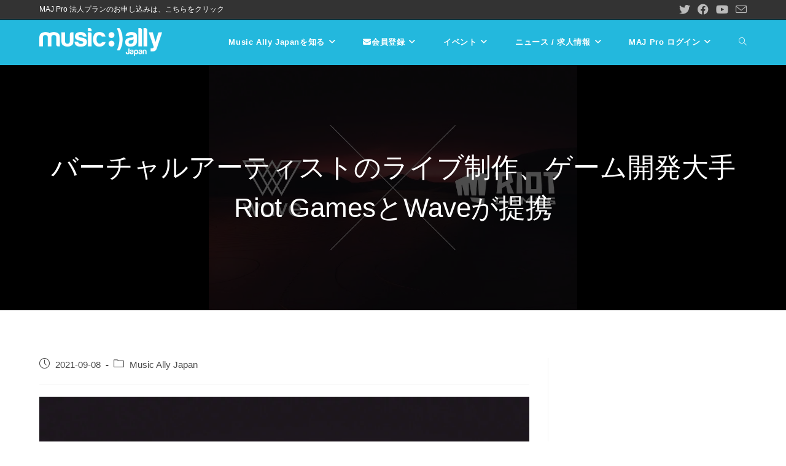

--- FILE ---
content_type: text/html; charset=UTF-8
request_url: https://www.musically.jp/2021-riot-games-wave-virtual-2
body_size: 33847
content:
<!DOCTYPE html>
<html class="html" lang="ja" prefix="og: https://ogp.me/ns#">
<head>
	<meta charset="UTF-8">
	<link rel="profile" href="https://gmpg.org/xfn/11">

	<link rel="pingback" href="https://www.musically.jp/xmlrpc.php">
<meta name="viewport" content="width=device-width, initial-scale=1">
<!-- Search Engine Optimization by Rank Math - https://rankmath.com/ -->
<title>バーチャルアーティストのライブ制作、ゲーム開発大手Riot GamesとWaveが提携 - Music Ally Japan (ミュージック・アライ・ジャパン)</title>
<meta name="description" content="アーティストのバーチャルコンサートを実現するスタートアップ「Wave」は、世界的に人気のeスポーツゲーム「League of Legends」や「Valorant」を運営するゲーム開発会社Riot"/>
<meta name="robots" content="follow, index, max-snippet:-1, max-video-preview:-1, max-image-preview:large"/>
<link rel="canonical" href="https://www.musically.jp/2021-riot-games-wave-virtual-2" />
<meta property="og:locale" content="ja_JP" />
<meta property="og:type" content="article" />
<meta property="og:title" content="バーチャルアーティストのライブ制作、ゲーム開発大手Riot GamesとWaveが提携 - Music Ally Japan (ミュージック・アライ・ジャパン)" />
<meta property="og:description" content="アーティストのバーチャルコンサートを実現するスタートアップ「Wave」は、世界的に人気のeスポーツゲーム「League of Legends」や「Valorant」を運営するゲーム開発会社Riot" />
<meta property="og:url" content="https://www.musically.jp/2021-riot-games-wave-virtual-2" />
<meta property="og:site_name" content="Music Ally Japan - ミュージック・アライ・ジャパン" />
<meta property="article:publisher" content="https://www.facebook.com/MusicAllyJapan/" />
<meta property="article:tag" content="Riot Games" />
<meta property="article:tag" content="VR" />
<meta property="article:tag" content="Wave" />
<meta property="article:tag" content="Web3" />
<meta property="article:section" content="Music Ally Japan" />
<meta property="og:updated_time" content="2022-11-03T04:19:18+09:00" />
<meta property="og:image" content="https://www.musically.jp/wp-content/uploads/2021/09/unnamed-42.jpg" />
<meta property="og:image:secure_url" content="https://www.musically.jp/wp-content/uploads/2021/09/unnamed-42.jpg" />
<meta property="og:image:width" content="960" />
<meta property="og:image:height" content="640" />
<meta property="og:image:alt" content="バーチャルアーティストのライブ制作、ゲーム開発大手Riot GamesとWaveが提携" />
<meta property="og:image:type" content="image/jpeg" />
<meta property="article:published_time" content="2021-09-08T04:30:00+09:00" />
<meta property="article:modified_time" content="2022-11-03T04:19:18+09:00" />
<meta name="twitter:card" content="summary_large_image" />
<meta name="twitter:title" content="バーチャルアーティストのライブ制作、ゲーム開発大手Riot GamesとWaveが提携 - Music Ally Japan (ミュージック・アライ・ジャパン)" />
<meta name="twitter:description" content="アーティストのバーチャルコンサートを実現するスタートアップ「Wave」は、世界的に人気のeスポーツゲーム「League of Legends」や「Valorant」を運営するゲーム開発会社Riot" />
<meta name="twitter:site" content="@MusicAllyJapan" />
<meta name="twitter:creator" content="@MusicAllyJapan" />
<meta name="twitter:image" content="https://www.musically.jp/wp-content/uploads/2021/09/unnamed-42.jpg" />
<meta name="twitter:label1" content="によって書かれた" />
<meta name="twitter:data1" content="carl" />
<meta name="twitter:label2" content="読む時間" />
<meta name="twitter:data2" content="一分未満" />
<script type="application/ld+json" class="rank-math-schema">{"@context":"https://schema.org","@graph":[{"@type":"Organization","@id":"https://www.musically.jp/#organization","name":"musically.jp","url":"http://musically.jp","sameAs":["https://www.facebook.com/MusicAllyJapan/","https://twitter.com/MusicAllyJapan"],"email":"musicallyjapan@musically.com","logo":{"@type":"ImageObject","@id":"https://www.musically.jp/#logo","url":"https://www.musically.jp/wp-content/uploads/2022/11/488x488.png","contentUrl":"https://www.musically.jp/wp-content/uploads/2022/11/488x488.png","caption":"Music Ally Japan - \u30df\u30e5\u30fc\u30b8\u30c3\u30af\u30fb\u30a2\u30e9\u30a4\u30fb\u30b8\u30e3\u30d1\u30f3","inLanguage":"ja","width":"488","height":"488"}},{"@type":"WebSite","@id":"https://www.musically.jp/#website","url":"https://www.musically.jp","name":"Music Ally Japan - \u30df\u30e5\u30fc\u30b8\u30c3\u30af\u30fb\u30a2\u30e9\u30a4\u30fb\u30b8\u30e3\u30d1\u30f3","publisher":{"@id":"https://www.musically.jp/#organization"},"inLanguage":"ja"},{"@type":"ImageObject","@id":"https://www.musically.jp/wp-content/uploads/2021/09/unnamed-42.jpg","url":"https://www.musically.jp/wp-content/uploads/2021/09/unnamed-42.jpg","width":"960","height":"640","inLanguage":"ja"},{"@type":"WebPage","@id":"https://www.musically.jp/2021-riot-games-wave-virtual-2#webpage","url":"https://www.musically.jp/2021-riot-games-wave-virtual-2","name":"\u30d0\u30fc\u30c1\u30e3\u30eb\u30a2\u30fc\u30c6\u30a3\u30b9\u30c8\u306e\u30e9\u30a4\u30d6\u5236\u4f5c\u3001\u30b2\u30fc\u30e0\u958b\u767a\u5927\u624bRiot Games\u3068Wave\u304c\u63d0\u643a - Music Ally Japan (\u30df\u30e5\u30fc\u30b8\u30c3\u30af\u30fb\u30a2\u30e9\u30a4\u30fb\u30b8\u30e3\u30d1\u30f3)","datePublished":"2021-09-08T04:30:00+09:00","dateModified":"2022-11-03T04:19:18+09:00","isPartOf":{"@id":"https://www.musically.jp/#website"},"primaryImageOfPage":{"@id":"https://www.musically.jp/wp-content/uploads/2021/09/unnamed-42.jpg"},"inLanguage":"ja"},{"@type":"Person","@id":"https://www.musically.jp/author/carl","name":"carl","url":"https://www.musically.jp/author/carl","image":{"@type":"ImageObject","@id":"https://secure.gravatar.com/avatar/fe460ff16cd7d5c4758fef1b8af1ff6dde9cd75835c3bc5a55736af8c9f82901?s=96&amp;d=mm&amp;r=g","url":"https://secure.gravatar.com/avatar/fe460ff16cd7d5c4758fef1b8af1ff6dde9cd75835c3bc5a55736af8c9f82901?s=96&amp;d=mm&amp;r=g","caption":"carl","inLanguage":"ja"},"sameAs":["https://www.musically.jp"],"worksFor":{"@id":"https://www.musically.jp/#organization"}},{"@type":"BlogPosting","headline":"\u30d0\u30fc\u30c1\u30e3\u30eb\u30a2\u30fc\u30c6\u30a3\u30b9\u30c8\u306e\u30e9\u30a4\u30d6\u5236\u4f5c\u3001\u30b2\u30fc\u30e0\u958b\u767a\u5927\u624bRiot Games\u3068Wave\u304c\u63d0\u643a - Music Ally Japan (\u30df\u30e5\u30fc\u30b8\u30c3\u30af\u30fb\u30a2\u30e9\u30a4\u30fb\u30b8\u30e3\u30d1\u30f3)","datePublished":"2021-09-08T04:30:00+09:00","dateModified":"2022-11-03T04:19:18+09:00","articleSection":"Music Ally Japan","author":{"@id":"https://www.musically.jp/author/carl","name":"carl"},"publisher":{"@id":"https://www.musically.jp/#organization"},"description":"\u30a2\u30fc\u30c6\u30a3\u30b9\u30c8\u306e\u30d0\u30fc\u30c1\u30e3\u30eb\u30b3\u30f3\u30b5\u30fc\u30c8\u3092\u5b9f\u73fe\u3059\u308b\u30b9\u30bf\u30fc\u30c8\u30a2\u30c3\u30d7\u300cWave\u300d\u306f\u3001\u4e16\u754c\u7684\u306b\u4eba\u6c17\u306ee\u30b9\u30dd\u30fc\u30c4\u30b2\u30fc\u30e0\u300cLeague of Legends\u300d\u3084\u300cValorant\u300d\u3092\u904b\u55b6\u3059\u308b\u30b2\u30fc\u30e0\u958b\u767a\u4f1a\u793eRiot","name":"\u30d0\u30fc\u30c1\u30e3\u30eb\u30a2\u30fc\u30c6\u30a3\u30b9\u30c8\u306e\u30e9\u30a4\u30d6\u5236\u4f5c\u3001\u30b2\u30fc\u30e0\u958b\u767a\u5927\u624bRiot Games\u3068Wave\u304c\u63d0\u643a - Music Ally Japan (\u30df\u30e5\u30fc\u30b8\u30c3\u30af\u30fb\u30a2\u30e9\u30a4\u30fb\u30b8\u30e3\u30d1\u30f3)","@id":"https://www.musically.jp/2021-riot-games-wave-virtual-2#richSnippet","isPartOf":{"@id":"https://www.musically.jp/2021-riot-games-wave-virtual-2#webpage"},"image":{"@id":"https://www.musically.jp/wp-content/uploads/2021/09/unnamed-42.jpg"},"inLanguage":"ja","mainEntityOfPage":{"@id":"https://www.musically.jp/2021-riot-games-wave-virtual-2#webpage"}}]}</script>
<!-- /Rank Math WordPress SEO プラグイン -->

<link rel="alternate" type="application/rss+xml" title="Music Ally Japan (ミュージック・アライ・ジャパン) &raquo; フィード" href="https://www.musically.jp/feed" />
<link rel="alternate" type="application/rss+xml" title="Music Ally Japan (ミュージック・アライ・ジャパン) &raquo; コメントフィード" href="https://www.musically.jp/comments/feed" />
<link rel="alternate" type="application/rss+xml" title="Music Ally Japan (ミュージック・アライ・ジャパン) &raquo; バーチャルアーティストのライブ制作、ゲーム開発大手Riot GamesとWaveが提携 のコメントのフィード" href="https://www.musically.jp/2021-riot-games-wave-virtual-2/feed" />
<link rel="alternate" title="oEmbed (JSON)" type="application/json+oembed" href="https://www.musically.jp/wp-json/oembed/1.0/embed?url=https%3A%2F%2Fwww.musically.jp%2F2021-riot-games-wave-virtual-2" />
<link rel="alternate" title="oEmbed (XML)" type="text/xml+oembed" href="https://www.musically.jp/wp-json/oembed/1.0/embed?url=https%3A%2F%2Fwww.musically.jp%2F2021-riot-games-wave-virtual-2&#038;format=xml" />
<style id='wp-img-auto-sizes-contain-inline-css'>
img:is([sizes=auto i],[sizes^="auto," i]){contain-intrinsic-size:3000px 1500px}
/*# sourceURL=wp-img-auto-sizes-contain-inline-css */
</style>
<link rel='stylesheet' id='mp-theme-css' href='https://www.musically.jp/wp-content/plugins/memberpress/css/ui/theme.css?ver=1.12.11' media='all' />
<link rel='stylesheet' id='mp-account-css-css' href='https://www.musically.jp/wp-content/plugins/memberpress/css/ui/account.css?ver=1.12.11' media='all' />
<link rel='stylesheet' id='dashicons-css' href='https://www.musically.jp/wp-includes/css/dashicons.min.css?ver=e17279594bb37eb6d6ea731effb5f8b3' media='all' />
<link rel='stylesheet' id='mp-login-css-css' href='https://www.musically.jp/wp-content/plugins/memberpress/css/ui/login.css?ver=1.12.11' media='all' />
<link rel='stylesheet' id='mepr-jquery-ui-smoothness-css' href='https://www.musically.jp/wp-content/plugins/memberpress/css/vendor/jquery-ui/smoothness.min.css?ver=1.13.3' media='all' />
<link rel='stylesheet' id='jquery-ui-timepicker-addon-css' href='https://www.musically.jp/wp-content/plugins/memberpress/css/vendor/jquery-ui-timepicker-addon.css?ver=1.12.11' media='all' />
<link rel='stylesheet' id='jquery-magnific-popup-css' href='https://www.musically.jp/wp-content/plugins/memberpress/css/vendor/magnific-popup.min.css?ver=e17279594bb37eb6d6ea731effb5f8b3' media='all' />
<link rel='stylesheet' id='mp-signup-css' href='https://www.musically.jp/wp-content/plugins/memberpress/css/signup.css?ver=1.12.11' media='all' />
<link rel='stylesheet' id='mepr-zxcvbn-css-css' href='https://www.musically.jp/wp-content/plugins/memberpress/css/zxcvbn.css?ver=e17279594bb37eb6d6ea731effb5f8b3' media='all' />
<link rel='stylesheet' id='mp-plans-css-css' href='https://www.musically.jp/wp-content/plugins/memberpress/css/plans.min.css?ver=1.12.11' media='all' />
<style id='wp-emoji-styles-inline-css'>

	img.wp-smiley, img.emoji {
		display: inline !important;
		border: none !important;
		box-shadow: none !important;
		height: 1em !important;
		width: 1em !important;
		margin: 0 0.07em !important;
		vertical-align: -0.1em !important;
		background: none !important;
		padding: 0 !important;
	}
/*# sourceURL=wp-emoji-styles-inline-css */
</style>
<link rel='stylesheet' id='wp-block-library-css' href='https://www.musically.jp/wp-includes/css/dist/block-library/style.min.css?ver=e17279594bb37eb6d6ea731effb5f8b3' media='all' />
<style id='wp-block-library-theme-inline-css'>
.wp-block-audio :where(figcaption){color:#555;font-size:13px;text-align:center}.is-dark-theme .wp-block-audio :where(figcaption){color:#ffffffa6}.wp-block-audio{margin:0 0 1em}.wp-block-code{border:1px solid #ccc;border-radius:4px;font-family:Menlo,Consolas,monaco,monospace;padding:.8em 1em}.wp-block-embed :where(figcaption){color:#555;font-size:13px;text-align:center}.is-dark-theme .wp-block-embed :where(figcaption){color:#ffffffa6}.wp-block-embed{margin:0 0 1em}.blocks-gallery-caption{color:#555;font-size:13px;text-align:center}.is-dark-theme .blocks-gallery-caption{color:#ffffffa6}:root :where(.wp-block-image figcaption){color:#555;font-size:13px;text-align:center}.is-dark-theme :root :where(.wp-block-image figcaption){color:#ffffffa6}.wp-block-image{margin:0 0 1em}.wp-block-pullquote{border-bottom:4px solid;border-top:4px solid;color:currentColor;margin-bottom:1.75em}.wp-block-pullquote :where(cite),.wp-block-pullquote :where(footer),.wp-block-pullquote__citation{color:currentColor;font-size:.8125em;font-style:normal;text-transform:uppercase}.wp-block-quote{border-left:.25em solid;margin:0 0 1.75em;padding-left:1em}.wp-block-quote cite,.wp-block-quote footer{color:currentColor;font-size:.8125em;font-style:normal;position:relative}.wp-block-quote:where(.has-text-align-right){border-left:none;border-right:.25em solid;padding-left:0;padding-right:1em}.wp-block-quote:where(.has-text-align-center){border:none;padding-left:0}.wp-block-quote.is-large,.wp-block-quote.is-style-large,.wp-block-quote:where(.is-style-plain){border:none}.wp-block-search .wp-block-search__label{font-weight:700}.wp-block-search__button{border:1px solid #ccc;padding:.375em .625em}:where(.wp-block-group.has-background){padding:1.25em 2.375em}.wp-block-separator.has-css-opacity{opacity:.4}.wp-block-separator{border:none;border-bottom:2px solid;margin-left:auto;margin-right:auto}.wp-block-separator.has-alpha-channel-opacity{opacity:1}.wp-block-separator:not(.is-style-wide):not(.is-style-dots){width:100px}.wp-block-separator.has-background:not(.is-style-dots){border-bottom:none;height:1px}.wp-block-separator.has-background:not(.is-style-wide):not(.is-style-dots){height:2px}.wp-block-table{margin:0 0 1em}.wp-block-table td,.wp-block-table th{word-break:normal}.wp-block-table :where(figcaption){color:#555;font-size:13px;text-align:center}.is-dark-theme .wp-block-table :where(figcaption){color:#ffffffa6}.wp-block-video :where(figcaption){color:#555;font-size:13px;text-align:center}.is-dark-theme .wp-block-video :where(figcaption){color:#ffffffa6}.wp-block-video{margin:0 0 1em}:root :where(.wp-block-template-part.has-background){margin-bottom:0;margin-top:0;padding:1.25em 2.375em}
/*# sourceURL=/wp-includes/css/dist/block-library/theme.min.css */
</style>
<style id='classic-theme-styles-inline-css'>
/*! This file is auto-generated */
.wp-block-button__link{color:#fff;background-color:#32373c;border-radius:9999px;box-shadow:none;text-decoration:none;padding:calc(.667em + 2px) calc(1.333em + 2px);font-size:1.125em}.wp-block-file__button{background:#32373c;color:#fff;text-decoration:none}
/*# sourceURL=/wp-includes/css/classic-themes.min.css */
</style>
<style id='global-styles-inline-css'>
:root{--wp--preset--aspect-ratio--square: 1;--wp--preset--aspect-ratio--4-3: 4/3;--wp--preset--aspect-ratio--3-4: 3/4;--wp--preset--aspect-ratio--3-2: 3/2;--wp--preset--aspect-ratio--2-3: 2/3;--wp--preset--aspect-ratio--16-9: 16/9;--wp--preset--aspect-ratio--9-16: 9/16;--wp--preset--color--black: #000000;--wp--preset--color--cyan-bluish-gray: #abb8c3;--wp--preset--color--white: #ffffff;--wp--preset--color--pale-pink: #f78da7;--wp--preset--color--vivid-red: #cf2e2e;--wp--preset--color--luminous-vivid-orange: #ff6900;--wp--preset--color--luminous-vivid-amber: #fcb900;--wp--preset--color--light-green-cyan: #7bdcb5;--wp--preset--color--vivid-green-cyan: #00d084;--wp--preset--color--pale-cyan-blue: #8ed1fc;--wp--preset--color--vivid-cyan-blue: #0693e3;--wp--preset--color--vivid-purple: #9b51e0;--wp--preset--gradient--vivid-cyan-blue-to-vivid-purple: linear-gradient(135deg,rgb(6,147,227) 0%,rgb(155,81,224) 100%);--wp--preset--gradient--light-green-cyan-to-vivid-green-cyan: linear-gradient(135deg,rgb(122,220,180) 0%,rgb(0,208,130) 100%);--wp--preset--gradient--luminous-vivid-amber-to-luminous-vivid-orange: linear-gradient(135deg,rgb(252,185,0) 0%,rgb(255,105,0) 100%);--wp--preset--gradient--luminous-vivid-orange-to-vivid-red: linear-gradient(135deg,rgb(255,105,0) 0%,rgb(207,46,46) 100%);--wp--preset--gradient--very-light-gray-to-cyan-bluish-gray: linear-gradient(135deg,rgb(238,238,238) 0%,rgb(169,184,195) 100%);--wp--preset--gradient--cool-to-warm-spectrum: linear-gradient(135deg,rgb(74,234,220) 0%,rgb(151,120,209) 20%,rgb(207,42,186) 40%,rgb(238,44,130) 60%,rgb(251,105,98) 80%,rgb(254,248,76) 100%);--wp--preset--gradient--blush-light-purple: linear-gradient(135deg,rgb(255,206,236) 0%,rgb(152,150,240) 100%);--wp--preset--gradient--blush-bordeaux: linear-gradient(135deg,rgb(254,205,165) 0%,rgb(254,45,45) 50%,rgb(107,0,62) 100%);--wp--preset--gradient--luminous-dusk: linear-gradient(135deg,rgb(255,203,112) 0%,rgb(199,81,192) 50%,rgb(65,88,208) 100%);--wp--preset--gradient--pale-ocean: linear-gradient(135deg,rgb(255,245,203) 0%,rgb(182,227,212) 50%,rgb(51,167,181) 100%);--wp--preset--gradient--electric-grass: linear-gradient(135deg,rgb(202,248,128) 0%,rgb(113,206,126) 100%);--wp--preset--gradient--midnight: linear-gradient(135deg,rgb(2,3,129) 0%,rgb(40,116,252) 100%);--wp--preset--font-size--small: 13px;--wp--preset--font-size--medium: 20px;--wp--preset--font-size--large: 36px;--wp--preset--font-size--x-large: 42px;--wp--preset--spacing--20: 0.44rem;--wp--preset--spacing--30: 0.67rem;--wp--preset--spacing--40: 1rem;--wp--preset--spacing--50: 1.5rem;--wp--preset--spacing--60: 2.25rem;--wp--preset--spacing--70: 3.38rem;--wp--preset--spacing--80: 5.06rem;--wp--preset--shadow--natural: 6px 6px 9px rgba(0, 0, 0, 0.2);--wp--preset--shadow--deep: 12px 12px 50px rgba(0, 0, 0, 0.4);--wp--preset--shadow--sharp: 6px 6px 0px rgba(0, 0, 0, 0.2);--wp--preset--shadow--outlined: 6px 6px 0px -3px rgb(255, 255, 255), 6px 6px rgb(0, 0, 0);--wp--preset--shadow--crisp: 6px 6px 0px rgb(0, 0, 0);}:where(.is-layout-flex){gap: 0.5em;}:where(.is-layout-grid){gap: 0.5em;}body .is-layout-flex{display: flex;}.is-layout-flex{flex-wrap: wrap;align-items: center;}.is-layout-flex > :is(*, div){margin: 0;}body .is-layout-grid{display: grid;}.is-layout-grid > :is(*, div){margin: 0;}:where(.wp-block-columns.is-layout-flex){gap: 2em;}:where(.wp-block-columns.is-layout-grid){gap: 2em;}:where(.wp-block-post-template.is-layout-flex){gap: 1.25em;}:where(.wp-block-post-template.is-layout-grid){gap: 1.25em;}.has-black-color{color: var(--wp--preset--color--black) !important;}.has-cyan-bluish-gray-color{color: var(--wp--preset--color--cyan-bluish-gray) !important;}.has-white-color{color: var(--wp--preset--color--white) !important;}.has-pale-pink-color{color: var(--wp--preset--color--pale-pink) !important;}.has-vivid-red-color{color: var(--wp--preset--color--vivid-red) !important;}.has-luminous-vivid-orange-color{color: var(--wp--preset--color--luminous-vivid-orange) !important;}.has-luminous-vivid-amber-color{color: var(--wp--preset--color--luminous-vivid-amber) !important;}.has-light-green-cyan-color{color: var(--wp--preset--color--light-green-cyan) !important;}.has-vivid-green-cyan-color{color: var(--wp--preset--color--vivid-green-cyan) !important;}.has-pale-cyan-blue-color{color: var(--wp--preset--color--pale-cyan-blue) !important;}.has-vivid-cyan-blue-color{color: var(--wp--preset--color--vivid-cyan-blue) !important;}.has-vivid-purple-color{color: var(--wp--preset--color--vivid-purple) !important;}.has-black-background-color{background-color: var(--wp--preset--color--black) !important;}.has-cyan-bluish-gray-background-color{background-color: var(--wp--preset--color--cyan-bluish-gray) !important;}.has-white-background-color{background-color: var(--wp--preset--color--white) !important;}.has-pale-pink-background-color{background-color: var(--wp--preset--color--pale-pink) !important;}.has-vivid-red-background-color{background-color: var(--wp--preset--color--vivid-red) !important;}.has-luminous-vivid-orange-background-color{background-color: var(--wp--preset--color--luminous-vivid-orange) !important;}.has-luminous-vivid-amber-background-color{background-color: var(--wp--preset--color--luminous-vivid-amber) !important;}.has-light-green-cyan-background-color{background-color: var(--wp--preset--color--light-green-cyan) !important;}.has-vivid-green-cyan-background-color{background-color: var(--wp--preset--color--vivid-green-cyan) !important;}.has-pale-cyan-blue-background-color{background-color: var(--wp--preset--color--pale-cyan-blue) !important;}.has-vivid-cyan-blue-background-color{background-color: var(--wp--preset--color--vivid-cyan-blue) !important;}.has-vivid-purple-background-color{background-color: var(--wp--preset--color--vivid-purple) !important;}.has-black-border-color{border-color: var(--wp--preset--color--black) !important;}.has-cyan-bluish-gray-border-color{border-color: var(--wp--preset--color--cyan-bluish-gray) !important;}.has-white-border-color{border-color: var(--wp--preset--color--white) !important;}.has-pale-pink-border-color{border-color: var(--wp--preset--color--pale-pink) !important;}.has-vivid-red-border-color{border-color: var(--wp--preset--color--vivid-red) !important;}.has-luminous-vivid-orange-border-color{border-color: var(--wp--preset--color--luminous-vivid-orange) !important;}.has-luminous-vivid-amber-border-color{border-color: var(--wp--preset--color--luminous-vivid-amber) !important;}.has-light-green-cyan-border-color{border-color: var(--wp--preset--color--light-green-cyan) !important;}.has-vivid-green-cyan-border-color{border-color: var(--wp--preset--color--vivid-green-cyan) !important;}.has-pale-cyan-blue-border-color{border-color: var(--wp--preset--color--pale-cyan-blue) !important;}.has-vivid-cyan-blue-border-color{border-color: var(--wp--preset--color--vivid-cyan-blue) !important;}.has-vivid-purple-border-color{border-color: var(--wp--preset--color--vivid-purple) !important;}.has-vivid-cyan-blue-to-vivid-purple-gradient-background{background: var(--wp--preset--gradient--vivid-cyan-blue-to-vivid-purple) !important;}.has-light-green-cyan-to-vivid-green-cyan-gradient-background{background: var(--wp--preset--gradient--light-green-cyan-to-vivid-green-cyan) !important;}.has-luminous-vivid-amber-to-luminous-vivid-orange-gradient-background{background: var(--wp--preset--gradient--luminous-vivid-amber-to-luminous-vivid-orange) !important;}.has-luminous-vivid-orange-to-vivid-red-gradient-background{background: var(--wp--preset--gradient--luminous-vivid-orange-to-vivid-red) !important;}.has-very-light-gray-to-cyan-bluish-gray-gradient-background{background: var(--wp--preset--gradient--very-light-gray-to-cyan-bluish-gray) !important;}.has-cool-to-warm-spectrum-gradient-background{background: var(--wp--preset--gradient--cool-to-warm-spectrum) !important;}.has-blush-light-purple-gradient-background{background: var(--wp--preset--gradient--blush-light-purple) !important;}.has-blush-bordeaux-gradient-background{background: var(--wp--preset--gradient--blush-bordeaux) !important;}.has-luminous-dusk-gradient-background{background: var(--wp--preset--gradient--luminous-dusk) !important;}.has-pale-ocean-gradient-background{background: var(--wp--preset--gradient--pale-ocean) !important;}.has-electric-grass-gradient-background{background: var(--wp--preset--gradient--electric-grass) !important;}.has-midnight-gradient-background{background: var(--wp--preset--gradient--midnight) !important;}.has-small-font-size{font-size: var(--wp--preset--font-size--small) !important;}.has-medium-font-size{font-size: var(--wp--preset--font-size--medium) !important;}.has-large-font-size{font-size: var(--wp--preset--font-size--large) !important;}.has-x-large-font-size{font-size: var(--wp--preset--font-size--x-large) !important;}
:where(.wp-block-post-template.is-layout-flex){gap: 1.25em;}:where(.wp-block-post-template.is-layout-grid){gap: 1.25em;}
:where(.wp-block-term-template.is-layout-flex){gap: 1.25em;}:where(.wp-block-term-template.is-layout-grid){gap: 1.25em;}
:where(.wp-block-columns.is-layout-flex){gap: 2em;}:where(.wp-block-columns.is-layout-grid){gap: 2em;}
:root :where(.wp-block-pullquote){font-size: 1.5em;line-height: 1.6;}
/*# sourceURL=global-styles-inline-css */
</style>
<link rel='stylesheet' id='rt-fontawsome-css' href='https://www.musically.jp/wp-content/plugins/the-post-grid/assets/vendor/font-awesome/css/font-awesome.min.css?ver=7.8.8' media='all' />
<link rel='stylesheet' id='rt-tpg-css' href='https://www.musically.jp/wp-content/plugins/the-post-grid/assets/css/thepostgrid.min.css?ver=7.8.8' media='all' />
<link rel='stylesheet' id='mc4wp-form-themes-css' href='https://www.musically.jp/wp-content/plugins/mailchimp-for-wp/assets/css/form-themes.css?ver=4.10.9' media='all' />
<link rel='stylesheet' id='oceanwp-style-css' href='https://www.musically.jp/wp-content/themes/oceanwp/assets/css/style.min.css?ver=1.0' media='all' />
<style id='oceanwp-style-inline-css'>
div.wpforms-container-full .wpforms-form input[type=submit]:hover,
			div.wpforms-container-full .wpforms-form input[type=submit]:focus,
			div.wpforms-container-full .wpforms-form input[type=submit]:active,
			div.wpforms-container-full .wpforms-form button[type=submit]:hover,
			div.wpforms-container-full .wpforms-form button[type=submit]:focus,
			div.wpforms-container-full .wpforms-form button[type=submit]:active,
			div.wpforms-container-full .wpforms-form .wpforms-page-button:hover,
			div.wpforms-container-full .wpforms-form .wpforms-page-button:active,
			div.wpforms-container-full .wpforms-form .wpforms-page-button:focus {
				border: none;
			}
/*# sourceURL=oceanwp-style-inline-css */
</style>
<link rel='stylesheet' id='child-style-css' href='https://www.musically.jp/wp-content/themes/oceanwp-child-theme-master/style.css?ver=e17279594bb37eb6d6ea731effb5f8b3' media='all' />
<link rel='stylesheet' id='elementor-frontend-css' href='https://www.musically.jp/wp-content/uploads/elementor/css/custom-frontend.min.css?ver=1769222015' media='all' />
<link rel='stylesheet' id='elementor-post-1572-css' href='https://www.musically.jp/wp-content/uploads/elementor/css/post-1572.css?ver=1769222015' media='all' />
<link rel='stylesheet' id='font-awesome-css' href='https://www.musically.jp/wp-content/themes/oceanwp/assets/fonts/fontawesome/css/all.min.css?ver=6.4.2' media='all' />
<link rel='stylesheet' id='simple-line-icons-css' href='https://www.musically.jp/wp-content/themes/oceanwp/assets/css/third/simple-line-icons.min.css?ver=2.4.0' media='all' />
<link rel='stylesheet' id='oe-widgets-style-css' href='https://www.musically.jp/wp-content/plugins/ocean-extra/assets/css/widgets.css?ver=e17279594bb37eb6d6ea731effb5f8b3' media='all' />
<script src="https://www.musically.jp/wp-includes/js/jquery/jquery.min.js?ver=3.7.1" id="jquery-core-js"></script>
<script src="https://www.musically.jp/wp-includes/js/jquery/jquery-migrate.min.js?ver=3.4.1" id="jquery-migrate-js"></script>
<script src="https://www.musically.jp/wp-includes/js/underscore.min.js?ver=1.13.7" id="underscore-js"></script>
<script src="https://www.musically.jp/wp-includes/js/dist/hooks.min.js?ver=dd5603f07f9220ed27f1" id="wp-hooks-js"></script>
<script src="https://www.musically.jp/wp-includes/js/dist/i18n.min.js?ver=c26c3dc7bed366793375" id="wp-i18n-js"></script>
<script id="wp-i18n-js-after">
wp.i18n.setLocaleData( { 'text direction\u0004ltr': [ 'ltr' ] } );
//# sourceURL=wp-i18n-js-after
</script>
<script src="https://www.musically.jp/wp-content/plugins/memberpress/js/login.js?ver=1.12.11" id="mepr-login-js-js"></script>
<script src="https://www.musically.jp/wp-content/plugins/memberpress/js/vendor/jquery.magnific-popup.min.js?ver=e17279594bb37eb6d6ea731effb5f8b3" id="jquery-magnific-popup-js"></script>
<script src="https://www.musically.jp/wp-content/plugins/memberpress/js/vendor/jquery.payment.js?ver=1.12.11" id="jquery.payment-js"></script>
<script src="https://www.musically.jp/wp-content/plugins/memberpress/js/validate.js?ver=1.12.11" id="mp-validate-js"></script>
<script id="mp-i18n-js-extra">
var MeprI18n = {"states":{"AT":{"1":"Burgenland","2":"K\u00e4rnten","3":"Nieder\u00f6sterreich","4":"Ober\u00f6sterreich","5":"Salzburg","6":"Steiermark","7":"Tirol","8":"Vorarlberg","9":"Wien"},"AU":{"ACT":"\u30aa\u30fc\u30b9\u30c8\u30e9\u30ea\u30a2\u9996\u90fd\u7279\u5225\u5730\u57df","NSW":"\u30cb\u30e5\u30fc\u30b5\u30a6\u30b9\u30a6\u30a7\u30fc\u30eb\u30ba\u5dde","NT":"\u30ce\u30fc\u30b6\u30f3\u30fb\u30c6\u30ea\u30c8\u30ea\u30fc","QLD":"\u30af\u30a4\u30fc\u30f3\u30ba\u30e9\u30f3\u30c9","SA":"\u5357\u30aa\u30fc\u30b9\u30c8\u30e9\u30ea\u30a2","TAS":"\u30bf\u30b9\u30de\u30cb\u30a2","VIC":"\u30d3\u30af\u30c8\u30ea\u30a2","WA":"\u897f\u30aa\u30fc\u30b9\u30c8\u30e9\u30ea\u30a2"},"BD":{"BAG":"\u30d0\u30ac\u30fc\u30cf\u30c3\u30c8","BAN":"\u30d0\u30f3\u30c0\u30eb\u30d0\u30f3","BAR":"\u30d0\u30eb\u30b0\u30ca","BARI":"\u30d0\u30ea\u30b5\u30eb","BHO":"\u30dc\u30e9","BOG":"\u30dc\u30b0\u30e9","BRA":"\u30d6\u30e9\u30fc\u30de\u30f3\u30d0\u30fc\u30ea\u30a2","CHA":"\u30c1\u30e3\u30f3\u30c9\u30d7\u30fc\u30eb","CHI":"\u30c1\u30c3\u30bf\u30b4\u30f3","CHU":"\u30c1\u30e5\u30a2\u30c0\u30f3\u30ac","COM":"\u30af\u30df\u30c3\u30e9","COX":"\u30b3\u30c3\u30af\u30b9\u30d0\u30b6\u30fc\u30eb","DHA":"\u30c0\u30c3\u30ab","DIN":"\u30c7\u30a3\u30ca\u30b8\u30d7\u30fc\u30eb","FAR":"\u30d5\u30a1\u30ea\u30c9\u30d7\u30fc\u30eb ","FEN":"\u30d5\u30a7\u30cb","GAI":"\u30ac\u30a4\u30d0\u30f3\u30c0","GAZI":"\u30ac\u30b8\u30d7\u30eb","GOP":"\u30b4\u30d1\u30eb\u30ac\u30f3\u30b8","HAB":"\u30cf\u30d3\u30ac\u30f3\u30b8","JAM":"\u30b8\u30e3\u30de\u30eb\u30d7\u30eb","JES":"\u30b8\u30a7\u30bd\u30fc\u30eb","JHA":"\u30b8\u30e3\u30ed\u30ab\u30c6\u30a3","JHE":"\u30b8\u30a7\u30ca\u30a4\u30c0","JOY":"\u30b8\u30e7\u30a4\u30d7\u30fc\u30eb\u30cf\u30c3\u30c8","KHA":"Khagrachhari","KHU":"\u30af\u30eb\u30ca","KIS":"Kishoreganj","KUR":"\u30af\u30ea\u30b0\u30e9\u30e0","KUS":"\u30af\u30b7\u30e5\u30c6\u30a3\u30a2","LAK":"\u30e9\u30af\u30b7\u30e5\u30df\u30d7\u30fc\u30eb","LAL":"\u30e9\u30eb\u30e2\u30cb\u30eb\u30cf\u30c3\u30c8","MAD":"\u30de\u30c0\u30ea\u30d7\u30fc\u30eb","MAG":"\u30de\u30b0\u30e9","MAN":"\u30de\u30cb\u30af\u30ac\u30f3\u30b8","MEH":"Meherpur","MOU":"\u30e2\u30fc\u30eb\u30d3\u30d0\u30b6\u30fc\u30eb","MUN":"\u30e0\u30f3\u30b7\u30ac\u30f3\u30b8","MYM":"\u30de\u30a4\u30e1\u30f3\u30b7\u30f3","NAO":"\u30ca\u30aa\u30ac\u30aa\u30f3","NAR":"\u30ca\u30e9\u30a4\u30eb ","NARG":"\u30ca\u30e9\u30e4\u30f3\u30ac\u30f3\u30b8","NARD":"\u30ca\u30eb\u30b7\u30f3\u30c7\u30a3","NAT":"\u30ca\u30c8\u30fc\u30ec","NAW":"\u30ca\u30ef\u30d6\u30ac\u30f3\u30b8","NET":"\u30cd\u30c8\u30e9\u30b3\u30bf","NIL":"\u30cb\u30eb\u30d5\u30a1\u30de\u30ea","NOA":"\u30ce\u30a2\u30ab\u30ea","PAB":"\u30d1\u30d6\u30ca","PAN":"Panchagarh","PAT":"\u30d1\u30c8\u30a5\u30a2\u30ab\u30ea","PIR":"\u30d4\u30ed\u30b8\u30d7\u30fc\u30eb","RAJB":"\u30e9\u30fc\u30b8\u30d0\u30ea","RAJ":"\u30e9\u30b8\u30b7\u30e3\u30d2","RAN":"\u30e9\u30f3\u30ac\u30de\u30c6\u30a3","RANP":"\u30e9\u30f3\u30d7\u30eb","SAT":"\u30b5\u30c8\u30ad\u30e9","SHA":"\u30b7\u30e3\u30ea\u30a2\u30c8\u30d7\u30fc\u30eb","SHE":"\u30b7\u30e3\u30fc\u30d7\u30fc\u30eb","SIR":"Sirajganj","SUN":"\u30b9\u30ca\u30e0\u30ac\u30f3\u30b8","SYL":"\u30b7\u30ec\u30c3\u30c8","TAN":"\u30bf\u30f3\u30ac\u30a4\u30eb","THA":"\u30bf\u30af\u30eb\u30ac\u30aa\u30f3"},"BG":{"BG-01":"\u30d6\u30e9\u30b4\u30a8\u30f4\u30b0\u30e9\u30c8","BG-02":"\u30d6\u30eb\u30ac\u30b9","BG-08":"\u30c9\u30d6\u30ea\u30c1","BG-07":"\u30ac\u30d6\u30ed\u30f4\u30a9","BG-26":"\u30cf\u30b9\u30b3\u30dc","BG-09":"\u30af\u30eb\u30b8\u30e3\u30ea","BG-10":"\u30ad\u30e5\u30b9\u30c6\u30f3\u30c7\u30a3\u30eb","BG-11":"\u30ed\u30f4\u30a7\u30c1","BG-12":"\u30e2\u30f3\u30bf\u30ca\u5dde","BG-13":"\u30d1\u30b6\u30eb\u30b8\u30af","BG-14":"\u30da\u30eb\u30cb\u30af","BG-15":"\u30d7\u30ec\u30f4\u30a7\u30f3","BG-16":"\u30d7\u30ed\u30f4\u30c7\u30a3\u30d5","BG-17":"\u30e9\u30ba\u30b0\u30e9\u30c8","BG-18":"\u30eb\u30bb","BG-27":"\u30b7\u30e5\u30e1\u30f3","BG-19":"\u30b7\u30ea\u30b9\u30c8\u30e9","BG-20":"\u30b9\u30ea\u30d9\u30f3","BG-21":"\u30b9\u30e2\u30ea\u30e3\u30f3","BG-23":"\u30bd\u30d5\u30a3\u30a2","BG-22":"\u30bd\u30d5\u30a3\u30a2\u5e02 ","BG-24":"\u30b9\u30bf\u30fc\u30e9\u30fb\u30b6\u30b4\u30e9","BG-25":"\u30c8\u30a5\u30eb\u30b4\u30f4\u30a3\u30b7\u30c6","BG-03":"\u30f4\u30a1\u30eb\u30ca","BG-04":"\u30f4\u30a7\u30ea\u30b3\u30fb\u30bf\u30eb\u30ce\u30f4\u30a9","BG-05":"\u30f4\u30a3\u30c7\u30a3\u30f3","BG-06":"\u30f4\u30e9\u30c4\u30a1","BG-28":"\u30e4\u30f3\u30dc\u30eb"},"BR":{"AC":"\u30a2\u30af\u30ec\u5dde","AL":"\u30a2\u30e9\u30b4\u30a2\u30b9","AP":"\u30a2\u30de\u30d1\u30fc","AM":"\u30a2\u30de\u30be\u30f3","BA":"\u30d0\u30a4\u30fc\u30a2","CE":"\u30bb\u30a2\u30e9","DF":"\u9023\u90a6\u533a","ES":"\u30a8\u30b9\u30d4\u30ea\u30c8\u30b5\u30f3\u30c8","GO":"\u30b4\u30a4\u30a2\u30b9","MA":"\u30de\u30e9\u30cb\u30e3\u30f3","MT":"\u30de\u30c3\u30c8\u30b0\u30ed\u30c3\u30bd","MS":"\u30de\u30c8\u30b0\u30ed\u30c3\u30bd\u30c9\u30b9\u30eb","MG":"\u30df\u30ca\u30b9\u30b8\u30a7\u30e9\u30a4\u30b9","PA":"\u30d1\u30e9\u30fc\u5dde","PB":"\u30d1\u30e9\u30a4\u30d0","PR":"\u30d1\u30e9\u30ca","PE":"\u30da\u30eb\u30ca\u30f3\u30d6\u30b3","PI":"\u30d4\u30a2\u30a6\u30a4","RJ":"\u30ea\u30aa\u30c7\u30b8\u30e3\u30cd\u30a4\u30ed","RN":"\u30ea\u30aa\u30b0\u30e9\u30f3\u30c7\u30fb\u30c9\u30fb\u30ce\u30eb\u30c6\u5dde","RS":"\u30ea\u30aa\u30b0\u30e9\u30f3\u30c7\u30c9\u30b9\u30eb","RO":"\u30ed\u30f3\u30c9\u30cb\u30a2\u5dde","RR":"\u30ed\u30e9\u30a4\u30de","SC":"\u30b5\u30f3\u30bf\u30ab\u30bf\u30ea\u30fc\u30ca","SP":"\u30b5\u30f3\u30d1\u30a6\u30ed","SE":"\u30bb\u30eb\u30b8\u30c3\u30da","TO":"\u30c8\u30ab\u30f3\u30c6\u30a3\u30f3\u30b9\u5dde"},"CA":{"AB":"\u30a2\u30eb\u30d0\u30fc\u30bf\u5dde","BC":"\u30d6\u30ea\u30c6\u30a3\u30c3\u30b7\u30e5\u30b3\u30ed\u30f3\u30d3\u30a2\u5dde","MB":"\u30de\u30cb\u30c8\u30d0\u5dde","NB":"\u30cb\u30e5\u30fc\u30d6\u30e9\u30f3\u30ba\u30a6\u30a3\u30c3\u30af\u5dde","NL":"\u30cb\u30e5\u30fc\u30d5\u30a1\u30f3\u30c9\u30e9\u30f3\u30c9","NT":"\u30ce\u30fc\u30b9\u30a6\u30a7\u30b9\u30c8\u6e96\u5dde","NS":"\u30ce\u30d0\u30b9\u30b3\u30b7\u30a2\u5dde","NU":"\u30cc\u30ca\u30d6\u30c8\u5dde","ON":"\u30aa\u30f3\u30bf\u30ea\u30aa\u5dde","PE":"\u30d7\u30ea\u30f3\u30b9\u30a8\u30c9\u30ef\u30fc\u30c9\u30a2\u30a4\u30e9\u30f3\u30c9\u5dde","QC":"\u30b1\u30d9\u30c3\u30af","SK":"\u30b5\u30b9\u30ab\u30c1\u30e5\u30ef\u30f3\u5dde","YT":"\u30e6\u30fc\u30b3\u30f3\u6e96\u5dde"},"CH":{"AG":"Aargau","AR":"Appenzell Ausserrhoden","AI":"Appenzell Innerrhoden","BL":"Basel-Landschaft","BS":"Basel-Stadt","BE":"Bern","FR":"Freiburg","GE":"Gen\u00e8ve","GL":"Glarus","GR":"Graub\u00fcnden","JU":"Jura","LU":"Luzern","NE":"Neuch\u00e2tel","NW":"Nidwalden","OW":"Obwalden","SH":"Schaffhausen","SZ":"Schwyz","SO":"Solothurn","SG":"St. Gallen","TG":"Thurgau","TI":"Ticino","UR":"Uri","VS":"Valais","VD":"Vaud","ZG":"Zug","ZH":"Z\u00fcrich"},"CN":{"CN1":"\u96f2\u5357\u7701","CN2":"\u5317\u4eac\u5e02","CN3":"\u5929\u6d25\u5e02","CN4":"\u6cb3\u5317\u7701","CN5":"\u5c71\u897f\u7701","CN6":"\u5185\u30e2\u30f3\u30b4\u30eb\u81ea\u6cbb\u533a","CN7":"\u907c\u5be7\u7701","CN8":"\u5409\u6797\u7701","CN9":"\u9ed2\u7adc\u6c5f\u7701","CN10":"\u4e0a\u6d77\u5e02","CN11":"\u6c5f\u8607\u7701","CN12":"\u6d59\u6c5f\u7701","CN13":"\u5b89\u5fbd\u7701","CN14":"\u798f\u5efa\u7701","CN15":"\u6c5f\u897f\u7701","CN16":"\u5c71\u6771\u7701","CN17":"\u6cb3\u5357","CN18":"\u6e56\u5317\u7701","CN19":"\u6e56\u5357","CN20":"\u5e83\u6771","CN21":"\u5e83\u897f\u30c1\u30ef\u30f3\u65cf\u81ea\u6cbb\u533a ","CN22":"\u6d77\u5357","CN23":"\u91cd\u6176","CN24":"\u56db\u5ddd","CN25":"\u8cb4\u5dde","CN26":"\u965d\u897f\u7701","CN27":"\u7518\u7c9b","CN28":"\u9752\u6d77\u7701","CN29":"\u5be7\u590f\u56de\u65cf\u81ea\u6cbb\u533a","CN30":"\u30de\u30ab\u30aa","CN31":"\u30c1\u30d9\u30c3\u30c8","CN32":"\u65b0\u7586\u30a6\u30a4\u30b0\u30eb\u81ea\u6cbb\u533a"},"DE":{"BW":"\u30d0\u30fc\u30c7\u30f3\u30fb\u30f4\u30e5\u30eb\u30c6\u30f3\u30d9\u30eb\u30af","BY":"\u30d0\u30a4\u30a8\u30eb\u30f3","BE":"\u30d9\u30eb\u30ea\u30f3","BB":"\u30d6\u30e9\u30f3\u30c7\u30f3\u30d6\u30eb\u30af","HB":"\u30d6\u30ec\u30fc\u30e1\u30f3","HH":"\u30cf\u30f3\u30d6\u30eb\u30af","HE":"\u30d8\u30c3\u30bb\u30f3","NI":"\u30cb\u30fc\u30c0\u30fc\u30b6\u30af\u30bb\u30f3","MV":"\u30e1\u30af\u30ec\u30f3\u30d6\u30eb\u30af\u30d5\u30a9\u30a2\u30dd\u30f3\u30e1\u30eb\u30f3\u5dde","NW":"\u30ce\u30eb\u30c8\u30e9\u30a4\u30f3\uff1d\u30f4\u30a7\u30b9\u30c8\u30d5\u30a1\u30fc\u30ec\u30f3\u5dde","RP":"\u30e9\u30a4\u30f3\u30e9\u30f3\u30c8\uff1d\u30d7\u30d5\u30a1\u30eb\u30c4\u5dde","SL":"\u30b6\u30fc\u30eb\u30e9\u30f3\u30c8","SN":"\u30b6\u30af\u30bb\u30f3\u5dde","ST":"\u30b6\u30af\u30bb\u30f3\u30a2\u30f3\u30cf\u30eb\u30c8","SH":"\u30b7\u30e5\u30ec\u30b9\u30f4\u30a3\u30d2\u30db\u30eb\u30b7\u30e5\u30bf\u30a4\u30f3","TH":"\u30c6\u30e5\u30fc\u30ea\u30f3\u30b2\u30f3"},"ES":{"C":"\u30a2\u30fb\u30b3\u30eb\u30fc\u30cb\u30e3","VI":"\u30a2\u30e9\u30d0\u770c","AB":"\u30a2\u30eb\u30d0\u30bb\u30c6","A":"\u30a2\u30ea\u30ab\u30f3\u30c6","AL":"\u30a2\u30eb\u30e1\u30ea\u30a2","O":"\u30a2\u30b9\u30c8\u30a5\u30ea\u30a2\u30b9","AV":"\u30a2\u30d3\u30e9","BA":"\u30d0\u30c0\u30db\u30b9","PM":"\u30d0\u30ec\u30a2\u30ec\u30b9","B":"\u30d0\u30eb\u30bb\u30ed\u30ca","BU":"\u30d6\u30eb\u30b4\u30b9","CC":"\u30ab\u30bb\u30ec\u30b9","CA":"\u30ab\u30c7\u30a3\u30b9","S":"\u30ab\u30f3\u30bf\u30d6\u30ea\u30a2","CS":"\u30ab\u30b9\u30c6\u30ea\u30e7\u30f3","CE":"\u30bb\u30a6\u30bf","CR":"\u30b7\u30a6\u30c0\u30c9\u30fb\u30ec\u30a2\u30eb","CO":"\u30b3\u30fc\u30eb\u30c9\u30d0","CU":"\u30af\u30a8\u30f3\u30ab","GI":"\u30b8\u30ed\u30fc\u30ca","GR":"\u30b0\u30e9\u30ca\u30c0","GU":"\u30b0\u30a2\u30c0\u30e9\u30cf\u30e9","SS":"\u30ae\u30d7\u30b9\u30b3\u30a2","H":"\u30a6\u30a8\u30eb\u30d0","HU":"\u30a6\u30a8\u30b9\u30ab","J":"\u30cf\u30a8\u30f3","LO":"\u30e9\u30fb\u30ea\u30aa\u30cf","GC":"\u30e9\u30b9\u30fb\u30d1\u30eb\u30de\u30b9","LE":"\u30ec\u30aa\u30f3","L":"\u30ea\u30a7\u30a4\u30c0","LU":"\u30eb\u30fc\u30b4","M":"\u30de\u30c9\u30ea\u30fc\u30c9","MA":"\u30de\u30e9\u30ac","ML":"\u30e1\u30ea\u30ea\u30e3","MU":"\u30e0\u30eb\u30b7\u30a2","NA":"\u30ca\u30d0\u30e9","OR":"\u30aa\u30a6\u30ec\u30f3\u30bb","P":"\u30d1\u30ec\u30f3\u30b7\u30a2","PO":"\u30dd\u30f3\u30c6\u30d9\u30c9\u30e9","SA":"\u30b5\u30e9\u30de\u30f3\u30ab","TF":"\u30b5\u30f3\u30bf\u30fb\u30af\u30eb\u30b9\u30fb\u30c7\u30fb\u30c6\u30cd\u30ea\u30d5\u30a7","SG":"\u30bb\u30b4\u30d3\u30a2","SE":"\u30bb\u30d3\u30ea\u30a2","SO":"\u30bd\u30ea\u30a2","T":"\u30bf\u30e9\u30b4\u30ca","TE":"\u30c6\u30eb\u30a8\u30eb","TO":"\u30c8\u30ec\u30c9","V":"\u30d0\u30ec\u30f3\u30b7\u30a2","VA":"\u30d0\u30ea\u30e3\u30c9\u30ea\u30c3\u30c9","BI":"\u30d3\u30b9\u30ab\u30e4","ZA":"\u30b5\u30e2\u30e9","Z":"\u30b5\u30e9\u30b4\u30b5"},"HK":{"HONG KONG":"\u9999\u6e2f\u5cf6","KOWLOON":"\u4e5d\u9f8d\u57ce\u7826","NEW TERRITORIES":"\u65b0\u754c"},"HU":{"BK":"\u30d0\u30fc\u30c1\u30e5\u30ad\u30b7\u30e5\u30af\u30f3","BE":"\u30d9\u30fc\u30b1\u30fc\u30b7\u30e5\u770c","BA":"\u30d0\u30e9\u30cb\u30e3","BZ":"\u30dc\u30eb\u30b7\u30e7\u30c9\u30fb\u30a2\u30d0\u30a6\u30fc\u30a4\u30fb\u30bc\u30f3\u30d7\u30ec\u30fc\u30f3\u770c","BU":"\u30d6\u30c0\u30da\u30b9\u30c8","CS":"Csongr\u00e1d","FE":"\u30d5\u30a7\u30a4\u30a7\u30fc\u30eb\u770c","GS":"\u30b8\u30a7\u30fc\u30eb\u30fb\u30e2\u30b7\u30e7\u30f3\u30fb\u30b7\u30e7\u30d7\u30ed\u30f3\u770c","HB":"\u30cf\u30a4\u30c9\u30a5\u30fc\u30fb\u30d3\u30cf\u30fc\u30eb\u770c","HE":"\u30d8\u30f4\u30a7\u30b7\u30e5\u770c","JN":"\u30e4\u30fc\u30b9\u30fb\u30ca\u30b8\u30af\u30f3\u30fb\u30bd\u30eb\u30ce\u30af\u770c","KE":"\u30b3\u30de\u30fc\u30ed\u30e0\u30fb\u30a8\u30b9\u30c6\u30eb\u30b4\u30e0\u770c","NO":"\u30ce\u30fc\u30b0\u30e9\u30fc\u30c9\u770c","PE":"\u30da\u30b7\u30e5\u30c8","SO":"\u30b7\u30e7\u30e2\u30b8\u770c","SZ":"\u30b5\u30dc\u30eb\u30c1\u30fb\u30b5\u30c8\u30de\u30fc\u30eb\u30fb\u30d9\u30ec\u30b0\u770c","TO":"\u30c8\u30eb\u30ca\u770c","VA":"\u30f4\u30a1\u30b7\u30e5\u770c","VE":"\u30f4\u30a7\u30b9\u30d7\u30ec\u30fc\u30e0","ZA":"\u30b6\u30e9\u770c"},"ID":{"BA":"\u30d0\u30ea\u5dde","BB":"\u30d0\u30f3\u30ab\u30fb\u30d6\u30ea\u30c8\u30a5\u30f3\u5dde","BT":"\u30d0\u30f3\u30c6\u30f3\u5dde","BE":"\u30d6\u30f3\u30af\u30eb\u5dde","AC":"\u30a2\u30c1\u30a7\u5dde","YO":"\u30b8\u30e7\u30b0\u30b8\u30e3\u30ab\u30eb\u30bf\u7279\u5225\u5dde","JK":"\u30b8\u30e3\u30ab\u30eb\u30bf","GO":"\u30b4\u30ed\u30f3\u30bf\u30ed\u5dde","JA":"\u30b8\u30e3\u30f3\u30d3\u5dde","JB":"\u897f\u30b8\u30e3\u30ef\u5dde","JT":"\u4e2d\u90e8\u30b8\u30e3\u30ef\u5dde","JI":"\u6771\u30b8\u30e3\u30ef\u5dde","KB":"\u897f\u30ab\u30ea\u30de\u30f3\u30bf\u30f3\u5dde","KS":"\u5357\u30ab\u30ea\u30de\u30f3\u30bf\u30f3\u5dde","KT":"\u4e2d\u90e8\u30ab\u30ea\u30de\u30f3\u30bf\u30f3\u5dde","KI":"\u6771\u30ab\u30ea\u30de\u30f3\u30bf\u30f3\u5dde","KU":"\u5317\u30ab\u30ea\u30de\u30f3\u30bf\u30f3\u5dde","KR":"\u30ea\u30a2\u30a6\u8af8\u5cf6\u5dde","LA":"\u30e9\u30f3\u30d7\u30f3","MA":"\u30de\u30eb\u30af","MU":"\u5317\u30de\u30eb\u30af\u5dde","NB":"\u897f\u30cc\u30b5\u30fb\u30c8\u30a5\u30f3\u30ac\u30e9\u5dde","NT":"\u6771\u30cc\u30b5\u30fb\u30c8\u30a5\u30f3\u30ac\u30e9\u5dde","PA":"\u30d1\u30d7\u30a2","PB":"\u897f\u30d1\u30d7\u30a2\u5dde","RI":"\u30ea\u30a2\u30a6","SR":"\u897f\u30b9\u30e9\u30a6\u30a7\u30b7\u5dde","SN":"\u5357\u30b9\u30e9\u30a6\u30a7\u30b7\u5dde","SA":"\u5317\u30b9\u30e9\u30a6\u30a7\u30b7\u5dde","ST":"\u4e2d\u90e8\u30b9\u30e9\u30a6\u30a7\u30b7\u5dde","SG":"\u5357\u6771\u30b9\u30e9\u30a6\u30a7\u30b7\u5dde","SB":"\u897f\u30b9\u30de\u30c8\u30e9\u5dde","SS":"\u5357\u30b9\u30de\u30c8\u30e9\u5dde","SU":"\u5317\u30b9\u30de\u30c8\u30e9\u5dde"},"IE":{"CW":"Carlow","CN":"Cavan","CE":"Clare","CO":"Cork","DL":"Donegal","D":"Dublin","G":"Galway","KY":"Kerry","KE":"Kildare","KK":"Kilkenny","LS":"Laois","LM":"Leitrim","LK":"Limerick","LD":"Longford","LH":"Louth","MO":"Mayo","MH":"Meath","MN":"Monaghan","OY":"Offaly","RN":"Roscommon","SO":"Sligo","TA":"Tipperary","WD":"Waterford","WH":"Westmeath","WX":"Wexford","WW":"Wicklow"},"IN":{"AP":"\u30a2\u30fc\u30f3\u30c9\u30e9\u30fb\u30d7\u30e9\u30c7\u30fc\u30b7\u30e5\u5dde","AR":"\u30a2\u30eb\u30ca\u30fc\u30c1\u30e3\u30eb\u30fb\u30d7\u30e9\u30c7\u30fc\u30b7\u30e5\u5dde","AS":"\u30a2\u30c3\u30b5\u30e0\u5dde","BR":"\u30d3\u30cf\u30fc\u30eb\u5dde","CT":"\u30c1\u30e3\u30c3\u30c6\u30a3\u30fc\u30b9\u30ac\u30eb","GA":"\u30b4\u30a2\u5dde","GJ":"\u30b0\u30b8\u30e3\u30e9\u30fc\u30c8\u5dde","HR":"\u30cf\u30ea\u30e4\u30fc\u30ca\u30fc\u5dde","HP":"\u30d2\u30de\u30fc\u30c1\u30e3\u30eb\u30fb\u30d7\u30e9\u30c7\u30fc\u30b7\u30e5\u5dde","JK":"\u30b8\u30e3\u30f3\u30e0\u30fc\u30fb\u30ab\u30b7\u30df\u30fc\u30eb\u9023\u90a6\u76f4\u8f44\u9818","JH":"\u30b8\u30e3\u30fc\u30eb\u30ab\u30f3\u30c9\u5dde","KA":"\u30ab\u30eb\u30ca\u30fc\u30bf\u30ab\u5dde","KL":"\u30b1\u30fc\u30e9\u30e9\u5dde","MP":"\u30de\u30c7\u30a3\u30e4\u30fb\u30d7\u30e9\u30c7\u30fc\u30b7\u30e5\u5dde","MH":"\u30de\u30cf\u30e9\u30b7\u30e5\u30c8\u30e9","MN":"\u30de\u30cb\u30d7\u30fc\u30eb","ML":"\u30e1\u30ac\u30e9\u30e4","MZ":"\u30df\u30be\u30e9\u30e0","NL":"\u30ca\u30ac\u30e9\u30f3\u30c9","OR":"\u30aa\u30ea\u30c3\u30b5","PB":"\u30d1\u30f3\u30b8\u30e3\u30fc\u30d6","RJ":"\u30e9\u30fc\u30b8\u30e3\u30b9\u30bf\u30fc\u30f3","SK":"\u30b7\u30c3\u30ad\u30e0","TN":"\u30bf\u30df\u30eb\u30fb\u30ca\u30fc\u30c9\u30a5","TS":"\u30c6\u30e9\u30f3\u30ac\u30fc\u30ca","TR":"\u30c8\u30ea\u30d7\u30e9","UK":"\u30a6\u30c3\u30bf\u30e9\u30fc\u30ab\u30f3\u30c9\u5dde","UP":"\u30a6\u30c3\u30bf\u30eb\u30fb\u30d7\u30e9\u30c7\u30fc\u30b7\u30e5\u5dde","WB":"\u897f\u30d9\u30f3\u30ac\u30eb\u5dde","AN":"\u30a2\u30f3\u30c0\u30de\u30f3\u30cb\u30b3\u30d0\u30eb\u8af8\u5cf6","CH":"\u30c1\u30e3\u30f3\u30c7\u30a3\u30fc\u30ac\u30eb","DN":"\u30c0\u30c0\u30fc\u30eb\u3068\u30ca\u30ac\u30eb\u30cf\u30d9\u30ea","DD":"\u30c0\u30de\u30f3\u3068\u30c7\u30a3\u30a6","DL":"\u30c7\u30ea\u30fc","LD":"\u30dd\u30f3\u30c7\u30a3\u30b7\u30a7\u30ea","PY":"\u30dd\u30f3\u30c7\u30a3\u30b7\u30a7\u30ea"},"IR":{"ABZ":"\u30a2\u30eb\u30dc\u30eb\u30c4","ADL":"\u30a2\u30eb\u30c0\u30d3\u30fc\u30eb","BHR":"\u30d6\u30fc\u30b7\u30a7\u30d5\u30eb","CHB":"\u30c1\u30e3\u30cf\u30fc\u30eb\u30de\u30cf\u30eb\u3068\u30d0\u30af\u30c6\u30a3\u30a2\u30ea","EAZ":"\u6771\u30a2\u30fc\u30b6\u30eb\u30d0\u30fc\u30a4\u30b8\u30e3\u30fc\u30f3","FRS":"\u30d5\u30a1\u30fc\u30eb\u30b9","GZN":"\u30ac\u30ba\u30f4\u30a3\u30f3","GIL":"\u30ae\u30e9\u30f3","GLS":"\u30b4\u30ec\u30b9\u30bf\u30f3","HDN":"\u30cf\u30de\u30c0\u30f3","HRZ":"\u30db\u30eb\u30e2\u30ba\u30ac\u30fc\u30f3","ILM":"\u30a4\u30e9\u30fc\u30e0","ESF":"\u30a4\u30b9\u30d5\u30a1\u30cf\u30f3","KRN":"\u30b1\u30eb\u30de\u30fc\u30f3","KRH":"\u30b1\u30eb\u30de\u30fc\u30f3\u30b7\u30e3\u30fc","KHZ":"\u30d5\u30fc\u30b8\u30b9\u30bf\u30fc\u30f3","KBD":"\u30b3\u30d5\u30ae\u30fc\u30eb\u30fc\u30a4\u30a7\u30fb\u30d6\u30fc\u30a4\u30a7\u30eb\uff1d\u30a2\u30d5\u30de\u30c9\u5dde","KRD":"\u30af\u30eb\u30c7\u30a3\u30b9\u30bf\u30f3","LRS":"\u30eb\u30ea\u30b9\u30bf\u30f3","MZN":"\u30de\u30fc\u30b6\u30f3\u30c0\u30e9\u30fc\u30f3","MKZ":"\u30de\u30eb\u30ab\u30b8","NKH":"\u5317\u30db\u30e9\u30fc\u30b5\u30fc\u30f3","QHM":"\u30b3\u30e0","RKH":"\u30e9\u30b6\u30f4\u30a3\u30fc\u30db\u30e9\u30fc\u30b5\u30f3","SMN":"\u30bb\u30e0\u30ca\u30fc\u30f3","SBN":"\u30b7\u30b9\u30bf\u30f3\u3068\u30d0\u30eb\u30c1\u30a7\u30b9\u30bf\u30f3","SKH":"\u5357\u30db\u30e9\u30fc\u30b5\u30fc\u30f3 ","THR":"\u30c6\u30d8\u30e9\u30f3","WAZ":"\u897f\u30a2\u30b6\u30eb\u30d0\u30a4\u30b8\u30e3\u30f3","YZD":"\u30e4\u30ba\u30c9","ZJN":"\u30b6\u30f3\u30b8\u30e3\u30fc\u30f3"},"IT":{"AG":"\u30a2\u30b0\u30ea\u30b8\u30a7\u30f3\u30c8","AL":"\u30a2\u30ec\u30c3\u30b5\u30f3\u30c9\u30ea\u30a2","AN":"\u30a2\u30f3\u30b3\u30fc\u30ca","AO":"\u30a2\u30aa\u30b9\u30bf","AR":"\u30a2\u30ec\u30c3\u30c4\u30a9","AP":"\u30a2\u30b9\u30b3\u30ea\u30fb\u30d4\u30c1\u30a7\u30ce","AT":"\u30a2\u30b9\u30c6\u30a3","AV":"\u30a2\u30f4\u30a7\u30ea\u30fc\u30ce","BA":"\u30d0\u30fc\u30ea","BT":"\u30d0\u30eb\u30ec\u30c3\u30bf-\u30a2\u30f3\u30c9\u30ea\u30a2-\u30c8\u30e9\u30cb","BL":"\u30d9\u30c3\u30eb\u30fc\u30ce","BN":"\u30d9\u30cd\u30f4\u30a7\u30f3\u30c8","BG":"\u30d9\u30eb\u30ac\u30e2","BI":"\u30d3\u30a8\u30c3\u30e9","BO":"\u30dc\u30ed\u30fc\u30cb\u30e3","BZ":"\u30dc\u30eb\u30c4\u30a1\u30fc\u30ce","BS":"\u30d6\u30ec\u30b7\u30a2","BR":"\u30d6\u30ea\u30f3\u30c7\u30a3\u30b8","CA":"\u30ab\u30ea\u30a2\u30ea","CL":"\u30ab\u30eb\u30bf\u30cb\u30bb\u30c3\u30bf","CB":"\u30ab\u30f3\u30dd\u30d0\u30c3\u30bd","CI":"\u30ab\u30eb\u30dc\u30fc\u30cb\u30a2\u30a4\u30b0\u30ec\u30fc\u30b8\u30a2\u30b9","CE":"\u30ab\u30bc\u30eb\u30bf","CT":"\u30ab\u30bf\u30fc\u30cb\u30a2","CZ":"\u30ab\u30bf\u30f3\u30c4\u30a1\u30fc\u30ed","CH":"\u30ad\u30a8\u30fc\u30c6\u30a3","CO":"\u30b3\u30e2","CS":"\u30b3\u30bc\u30f3\u30c4\u30a1","CR":"\u30af\u30ec\u30e2\u30ca","KR":"\u30af\u30ed\u30c8\u30fc\u30cd","CN":"\u30af\u30cd\u30aa","EN":"\u30a8\u30f3\u30ca","FM":"\u30d5\u30a7\u30eb\u30e2","FE":"\u30d5\u30a7\u30e9\u30fc\u30e9","FI":"\u30d5\u30a3\u30ec\u30f3\u30c4\u30a7","FG":"\u30d5\u30a9\u30c3\u30b8\u30e3","FC":"Forl\u00ec-Cesena","FR":"\u30d5\u30ed\u30b8\u30ce\u30fc\u30cd","GE":"\u30b8\u30a7\u30ce\u30d0","GO":"\u30b4\u30ea\u30c4\u30a3\u30a2","GR":"\u30b0\u30ed\u30c3\u30bb\u30fc\u30c8","IM":"\u30a4\u30f3\u30da\u30ea\u30a2","IS":"\u30e9\u30fb\u30b9\u30da\u30c4\u30a3\u30a2 ","SP":"\u30e9\u30fb\u30b9\u30da\u30c4\u30a3\u30a2","AQ":"\u30e9\u30af\u30a4\u30e9","LT":"\u30e9\u30c6\u30a3\u30fc\u30ca","LE":"\u30ec\u30c3\u30c1\u30a7","LC":"\u30ec\u30c3\u30b3","LI":"\u30ea\u30dc\u30eb\u30ce","LO":"\u30ed\u30c7\u30a3","LU":"\u30eb\u30c3\u30ab","MC":"\u30de\u30c1\u30a7\u30e9\u30fc\u30bf","MN":"\u30de\u30f3\u30c8\u30f4\u30a1","MS":"\u30de\u30c3\u30b5\u30ab\u30c3\u30e9\u30fc\u30e9","MT":"\u30de\u30c6\u30fc\u30e9","ME":"\u30e1\u30c3\u30b7\u30fc\u30ca","MI":"\u30df\u30e9\u30ce","MO":"\u30e2\u30c7\u30ca","MB":"\u30e2\u30f3\u30c4\u30a1\u30a8\u30c7\u30c3\u30e9\u30d6\u30ea\u30a2\u30f3\u30c4\u30a1","NA":"\u30ca\u30dd\u30ea","NO":"\u30ce\u30d0\u30e9","NU":"\u30cc\u30aa\u30ed","OT":"\u30aa\u30eb\u30d3\u30a2\u30c6\u30f3\u30d4\u30aa","OR":"\u30aa\u30ea\u30b9\u30bf\u30ce","PD":"\u30d1\u30c9\u30f4\u30a1","PA":"\u30d1\u30ec\u30eb\u30e2","PR":"\u30d1\u30eb\u30de","PV":"\u30d1\u30f4\u30a3\u30a2","PG":"\u30da\u30eb\u30fc\u30b8\u30e3","PU":"\u30da\u30b6\u30ed\u30a8\u30a6\u30eb\u30d3\u30fc\u30ce","PE":"\u30da\u30b9\u30ab\u30fc\u30e9","PC":"\u30d4\u30a2\u30c1\u30a7\u30f3\u30c4\u30a1","PI":"\u30d4\u30b5","PT":"\u30d4\u30b9\u30c8\u30a4\u30a2","PN":"\u30dd\u30eb\u30c7\u30ce\u30fc\u30cd","PZ":"\u30dd\u30c6\u30f3\u30c4\u30a1","PO":"\u30d7\u30e9\u30fc\u30c8","RG":"\u30e9\u30b0\u30fc\u30b6","RA":"\u30e9\u30f4\u30a7\u30f3\u30ca","RC":"\u30ec\u30c3\u30b8\u30e7\u30c7\u30a3\u30ab\u30e9\u30d6\u30ea\u30a2","RE":"\u30ec\u30c3\u30b8\u30e7\u30a8\u30df\u30ea\u30a2","RI":"\u30ea\u30a8\u30fc\u30c6\u30a3","RN":"\u30ea\u30df\u30cb","RM":"\u30ed\u30fc\u30de","RO":"\u30ed\u30d3\u30b4","SA":"\u30b5\u30ec\u30eb\u30ce","VS":"\u30e1\u30c7\u30a3\u30aa\u30ab\u30f3\u30d4\u30c0\u30fc\u30ce","SS":"\u30b5\u30c3\u30b5\u30ea","SV":"\u30b5\u30f4\u30a9\u30fc\u30ca","SI":"\u30b7\u30a8\u30ca","SR":"\u30b7\u30e9\u30af\u30fc\u30b5","SO":"\u30bd\u30f3\u30c9\u30ea\u30aa","TA":"\u30bf\u30fc\u30e9\u30f3\u30c8","TE":"\u30c6\u30e9\u30e2","TR":"\u30c6\u30eb\u30cb","TO":"\u30c8\u30ea\u30ce","OG":"\u30aa\u30ea\u30a2\u30b9\u30c8\u30e9","TP":"\u30c8\u30e9\u30d1\u30cb","TN":"\u30c8\u30ec\u30f3\u30c8","TV":"\u30c8\u30ec\u30f4\u30a3\u30fc\u30be","TS":"\u30c8\u30ea\u30a8\u30b9\u30c6","UD":"\u30a6\u30c7\u30a3\u30cd","VA":"\u30f4\u30a1\u30ec\u30fc\u30bc","VE":"\u30f4\u30a7\u30cd\u30c4\u30a3\u30a2","VB":"\u30f4\u30a7\u30eb\u30d0\u30fc\u30ce-\u30af\u30b7\u30aa-\u30aa\u30c3\u30bd\u30e9","VC":"\u30f4\u30a7\u30eb\u30c1\u30a7\u30c3\u30ea","VR":"\u30f4\u30a7\u30ed\u30fc\u30ca","VV":"\u30d3\u30fc\u30dc\u30d0\u30ec\u30f3\u30c6\u30a3\u30a2","VI":"\u30f4\u30a3\u30c1\u30a7\u30f3\u30c4\u30a1","VT":"\u30d3\u30c6\u30eb\u30dc"},"JP":{"JP01":"\u5317\u6d77\u9053","JP02":"\u9752\u68ee\u770c","JP03":"\u5ca9\u624b\u770c","JP04":"\u5bae\u57ce\u770c","JP05":"\u79cb\u7530\u770c","JP06":"\u5c71\u5f62\u770c","JP07":"\u798f\u5cf6\u770c ","JP08":"\u8328\u57ce\u770c","JP09":"\u6803\u6728\u770c","JP10":"\u7fa4\u99ac\u770c","JP11":"\u57fc\u7389\u770c","JP12":"\u5343\u8449\u770c","JP13":"\u6771\u4eac","JP14":"\u795e\u5948\u5ddd\u770c","JP15":"\u65b0\u6f5f\u770c","JP16":"\u5bcc\u5c71\u770c","JP17":"\u77f3\u5ddd\u770c","JP18":"\u798f\u4e95\u770c","JP19":"\u5c71\u68a8\u770c","JP20":"\u9577\u91ce\u770c","JP21":"\u5c90\u961c\u770c","JP22":"\u9759\u5ca1\u770c","JP23":"\u611b\u77e5\u770c","JP24":"\u4e09\u91cd\u770c","JP25":"\u6ecb\u8cc0\u770c","JP26":"\u4eac\u90fd\u5e9c","JP27":"\u5927\u962a\u5e9c","JP28":"\u5175\u5eab\u770c","JP29":"\u5948\u826f\u770c","JP30":"\u548c\u6b4c\u5c71\u770c","JP31":"\u9ce5\u53d6\u770c","JP32":"\u5cf6\u6839\u770c","JP33":"\u5ca1\u5c71\u770c","JP34":"\u5e83\u5cf6\u770c","JP35":"\u5c71\u53e3\u770c","JP36":"\u5fb3\u5cf6\u770c","JP37":"\u9999\u5ddd\u770c","JP38":"\u611b\u5a9b\u770c","JP39":"\u9ad8\u77e5\u770c","JP40":"\u798f\u5ca1\u770c","JP41":"\u4f50\u8cc0\u770c","JP42":"\u9577\u5d0e\u770c","JP43":"\u718a\u672c\u770c","JP44":"\u5927\u5206\u5e02","JP45":"\u5bae\u5d0e\u770c","JP46":"\u9e7f\u5150\u5cf6\u770c","JP47":"\u6c96\u7e04\u770c"},"MX":{"Aguascalientes":"\u30a2\u30b0\u30a2\u30b9\u30ab\u30ea\u30a8\u30f3\u30c6\u30b9","Baja California":"\u30d0\u30cf\u30ab\u30ea\u30d5\u30a9\u30eb\u30cb\u30a2","Baja California Sur":"\u30d0\u30cf\u30fb\u30ab\u30ea\u30d5\u30a9\u30eb\u30cb\u30a2\u30fb\u30b9\u30eb\u5dde","Campeche":"\u30ab\u30f3\u30da\u30c1\u30a7\u5dde","Chiapas":"\u30c1\u30a2\u30d1\u30b9\u5dde","Chihuahua":"\u30c1\u30ef\u30ef","Ciudad de Mexico":"Ciudad de M\u00e9xico (CDMX)","Coahuila":"\u30b3\u30a2\u30a6\u30a4\u30e9\u5dde","Colima":"\u30b3\u30ea\u30de\u5dde","Durango":"\u30c9\u30a5\u30e9\u30f3\u30b4\u5dde","Estado de Mexico":"\u30e1\u30d2\u30b3\u5dde","Guanajuato":"\u30b0\u30a2\u30ca\u30d5\u30a2\u30c8\u5dde","Guerrero":"\u30b2\u30ec\u30fc\u30ed\u5dde","Hidalgo":"\u30a4\u30c0\u30eb\u30b4\u5dde","Jalisco":"\u30cf\u30ea\u30b9\u30b3","Michoacan":"\u30df\u30c1\u30e7\u30a2\u30ab\u30f3","Morelos":"\u30e2\u30ec\u30ed\u30b9","Nayarit":"\u30ca\u30e4\u30ea\u30c8","Nuevo Leon":"\u30cc\u30a8\u30dc\u30ec\u30aa\u30f3","Oaxaca":"\u30aa\u30a2\u30cf\u30ab","Puebla":"\u30d7\u30a8\u30d6\u30e9","Queretaro":"\u30b1\u30ec\u30bf\u30ed","Quintana Roo":"\u30ad\u30f3\u30bf\u30ca\u30ed\u30fc","San Luis Potosi":"\u30b5\u30f3\u30eb\u30a4\u30b9\u30dd\u30c8\u30b7","Sinaloa":"\u30b7\u30ca\u30ed\u30a2","Sonora":"\u30bd\u30ce\u30e9","Tabasco":"\u30bf\u30d0\u30b9\u30b3","Tamaulipas":"\u30bf\u30de\u30a6\u30ea\u30d1\u30b9","Tlaxcala":"\u30c8\u30e9\u30b9\u30ab\u30e9","Veracruz":"\u30d9\u30e9\u30af\u30eb\u30b9","Yucatan":"\u30e6\u30ab\u30bf\u30f3","Zacatecas":"\u30b5\u30ab\u30c6\u30ab\u30b9"},"MY":{"JHR":"\u30b8\u30e7\u30db\u30fc\u30eb","KDH":"\u30b1\u30c0","KTN":"\u30af\u30e9\u30f3\u30bf\u30f3","MLK":"\u30e0\u30e9\u30ab\u5dde","NSN":"\u30cc\u30b0\u30ea\u30fb\u30b9\u30f3\u30d3\u30e9\u30f3\u5dde","PHG":"\u30d1\u30cf\u30f3\u5dde","PRK":"\u30da\u30e9\u5dde","PLS":"\u30d7\u30eb\u30ea\u30b9\u5dde","PNG":"\u30da\u30ca\u30f3\u5dde","SBH":"\u30b5\u30d0\u5dde","SWK":"\u30b5\u30e9\u30ef\u30af\u5dde","SGR":"\u30bb\u30e9\u30f3\u30b4\u30fc\u30eb","TRG":"\u30c8\u30ec\u30f3\u30ac\u30cc\u5dde","KUL":"\u30af\u30a2\u30e9\u30eb\u30f3\u30d7\u30fc\u30eb","LBN":"\u30e9\u30d6\u30a2\u30f3","PJY":"\u30d7\u30c8\u30e9\u30b8\u30e3\u30e4"},"NP":{"ILL":"\u30a4\u30e9\u30fc\u30e0\u90e1","JHA":"\u30b8\u30e3\u30d1","PAN":"\u30d1\u30f3\u30c1\u30bf\u30eb","TAP":"\u30bf\u30d7\u30ec\u30b8\u30e5\u30f3\u90e1","BHO":"\u30dc\u30b8\u30d7\u30eb","DKA":"\u30c0\u30f3\u30af\u30bf","MOR":"\u30e2\u30e9\u30f3\u90e1","SUN":"\u30b9\u30f3\u30b5\u30ea","SAN":"\u30b5\u30f3\u30af\u30ef\u30b5\u30d0\u30fc\u90e1","TER":"\u30c6\u30e9\u30c8\u30a5\u30e0","KHO":"\u30b3\u30fc\u30bf\u30f3\u90e1","OKH":"\u30aa\u30ab\u30eb\u30c9\u30a5\u30f3\u30ac","SAP":"\u30b5\u30d7\u30bf\u30ea","SIR":"\u30b7\u30e9\u30cf\u5730\u533a","SOL":"\u30bd\u30f3\u30af\u30eb\u30d6","UDA":"\u30a6\u30c0\u30a4\u30d7\u30eb\u90e1","DHA":"\u30c0\u30cc\u30b7\u30e3\u90e1","DLK":"\u30c9\u30e9\u30ab\u90e1","MOH":"\u30de\u30db\u30c3\u30bf\u30ea\u90e1","RAM":"\u30e9\u30e1\u30c1\u30e3\u30fc\u30d7\u90e1","SAR":"\u30b5\u30eb\u30e9\u30d2","SIN":"\u30b7\u30f3\u30c9\u30a5\u30ea\u90e1","BHA":"\u30d0\u30af\u30bf\u30d7\u30eb","DHD":"\u30c0\u30fc\u30c7\u30a3\u30f3\u90e1","KTM":"\u30ab\u30c8\u30de\u30f3\u30ba","KAV":"\u30ab\u30fc\u30d6\u30ec\u30fb\u30d1\u30e9\u30f3\u30c1\u30e7\u30fc\u30af\u90e1","LAL":"\u30d1\u30bf\u30f3 (\u30cd\u30d1\u30fc\u30eb)","NUW":"\u30cc\u30ef\u30b3\u30fc\u30c8\u90e1","RAS":"\u30e9\u30b9\u30ef\u90e1","SPC":"\u30b7\u30f3\u30c9\u30a5\u30fb\u30d1\u30eb\u30c1\u30e7\u30fc\u30af\u90e1","BAR":"\u30d0\u30e9\u5730\u533a","CHI":"\u30c1\u30c8\u30ef\u30f3\u56fd\u7acb\u516c\u5712","MAK":"\u30de\u30af\u30ef\u30f3\u30d7\u30eb\u90e1","PAR":"\u30d1\u30eb\u30b5","RAU":"\u30e9\u30a6\u30bf\u30cf\u30c8","GOR":"\u30b4\u30eb\u30ab","KAS":"\u30ab\u30b9\u30ad","LAM":"\u30e9\u30e0\u30b8\u30e5\u30f3","MAN":"\u30de\u30ca\u30f3","SYN":"\u30b7\u30e3\u30f3\u30b8\u30e3\u30fc\u90e1","TAN":"\u30bf\u30ca\u30d5\u30f3\u90e1","BAG":"Baglung","PBT":"\u30d1\u30eb\u30d0\u30c8\u90e1","MUS":"\u30e0\u30b9\u30bf\u30f3\u90e1","MYG":"\u30df\u30e3\u30b0\u30c7\u30a3\u90e1","AGR":"\u30a2\u30eb\u30ac\u30ab\u30f3\u30c1\u30fc\u90e1","GUL":"\u30b0\u30eb\u30df\u90e1","KAP":"\u30ab\u30d4\u30e9\u57ce","NAW":"\u30ca\u30ef\u30eb\u30d1\u30e9\u30fc\u30b7\u90e1","PAL":"\u30d1\u30eb\u30d1\u90e1","RUP":"\u30eb\u30fc\u30d1\u30f3\u30c7\u30d2\u90e1","DAN":"\u30c0\u30fc\u30f3\u30fb\u30c7\u30a6\u30af\u30ea\u90e1","PYU":"\u30d4\u30e5\u30fc\u30bf\u30f3\u90e1","ROL":"\u30ed\u30eb\u30d1\u90e1","RUK":"\u30eb\u30af\u30e0\u90e1","SAL":"\u30b5\u30ea\u30e3\u30fc\u30f3\u90e1","BAN":"\u30d0\u30f3\u30af","BDA":"\u30d0\u30eb\u30c7\u30a3\u30e4\u5730\u533a","DAI":"\u30c0\u30a4\u30ec\u30af\u90e1","JAJ":"\u30b8\u30e3\u30fc\u30b8\u30e3\u30eb\u30b3\u30fc\u30c8\u90e1","SUR":"\u30b9\u30eb\u30b1\u30fc\u30c8\u90e1","DOL":"\u30c9\u30eb\u30d1","HUM":"\u30d5\u30e0\u30e9","JUM":"\u30b8\u30e5\u30e0\u30e9","KAL":"\u30ab\u30ea\u30b3\u30fc\u30c8\u90e1","MUG":"\u30e0\u30b0","ACH":"\u30a2\u30c1\u30e3\u30fc\u30e0\u90e1","BJH":"\u30d0\u30b8\u30e3\u30fc\u30f3\u90e1","BJU":"\u30d0\u30fc\u30b8\u30e5\u30e9\u90e1","DOT":"\u30c9\u30c6\u30a3","KAI":"\u30ab\u30a4\u30e9\u30ea","BAI":"\u30d0\u30a4\u30bf\u30c7\u30a3","DAD":"\u30c0\u30f3\u30c7\u30eb\u30c9\u30a5\u30e9","DAR":"\u30c0\u30eb\u30c1\u30e5\u30e9","KAN":"\u30ab\u30f3\u30c1\u30e3\u30f3\u30d7\u30eb\u90e1"},"NZ":{"AK":"\u30aa\u30fc\u30af\u30e9\u30f3\u30c9","BP":"\u30d9\u30a4\u30aa\u30d6\u30d7\u30ec\u30f3\u30c6\u30a3","CT":"\u30ab\u30f3\u30bf\u30d9\u30ea\u30fc","HB":"\u30db\u30fc\u30af\u30b9\u30fb\u30d9\u30a4\u5730\u65b9","MW":"\u30de\u30ca\u30ef\u30c4\u30fb\u30ef\u30f3\u30ac\u30cc\u30a4\u5730\u65b9","MB":"\u30de\u30fc\u30eb\u30dc\u30ed\u5730\u65b9","NS":"\u30cd\u30eb\u30bd\u30f3 (\u30cb\u30e5\u30fc\u30b8\u30fc\u30e9\u30f3\u30c9)","NL":"\u30ce\u30fc\u30b9\u30e9\u30f3\u30c9\u5730\u65b9","OT":"\u30aa\u30bf\u30b4\u5730\u65b9","SL":"\u30b5\u30a6\u30b9\u30e9\u30f3\u30c9\u5730\u65b9","TK":"\u30bf\u30e9\u30ca\u30ad\u5730\u65b9","TM":"\u30bf\u30b9\u30de\u30f3\u5730\u65b9","WA":"\u30ef\u30a4\u30ab\u30c8\u5730\u65b9","WE":"\u30a6\u30a7\u30ea\u30f3\u30c8\u30f3","WC":"\u30a6\u30a7\u30b9\u30c8\u30fb\u30b3\u30fc\u30b9\u30c8\u5730\u65b9"},"PE":{"AMA":"\u30a2\u30de\u30be\u30f3","ANC":"\u30a2\u30f3\u30ab\u30b7\u30e5\u770c","APU":"\u30a2\u30d7\u30ea\u30de\u30af\u770c","ARE":"\u30a2\u30ec\u30ad\u30d1","AYA":"\u30a2\u30e4\u30af\u30fc\u30c1\u30e7","CAJ":"\u30ab\u30cf\u30de\u30eb\u30ab","CUS":"\u30af\u30b9\u30b3","CAL":"\u30ab\u30e4\u30aa","HUV":"\u30ef\u30f3\u30ab\u30d9\u30ea\u30ab\u770c","HUC":"\u30ef\u30cc\u30b3","ICA":"\u30a4\u30ab (\u30da\u30eb\u30fc)","JUN":"\u30d5\u30cb\u30f3\u770c","LAL":"\u30e9\u30fb\u30ea\u30d9\u30eb\u30bf\u770c (\u30da\u30eb\u30fc)","LAM":"\u30e9\u30f3\u30d0\u30a4\u30a8\u30b1\u770c","LIM":"\u30ea\u30de","LOR":"\u30ed\u30ec\u30fc\u30c8\u770c","MDD":"\u30de\u30fc\u30c9\u30ec\u30fb\u30c7\u30fb\u30c7\u30a3\u30aa\u30b9\u770c","MOQ":"\u30e2\u30b1\u30b0\u30a2\u770c","LMA":"\u30ea\u30de\u90e1","PAS":"\u30d1\u30b9\u30b3\u770c","PIU":"\u30d4\u30a6\u30e9","PUN":"\u30d7\u30fc\u30ce","SAM":"\u30b5\u30f3\u30fb\u30de\u30eb\u30c6\u30a3\u30f3\u770c","TAC":"\u30bf\u30af\u30ca","TUM":"\u30c8\u30a5\u30f3\u30d9\u30b9","UCA":"\u30a6\u30ab\u30e4\u30ea\u770c"},"PT":{"AC":"\u30a2\u30be\u30ec\u30b9\u8af8\u5cf6","AG":"\u30a2\u30eb\u30ac\u30eb\u30f4\u30a7","AT":"\u30a2\u30ec\u30f3\u30c6\u30fc\u30b8\u30e7","CE":"\u30bb\u30f3\u30c8\u30ed\u5730\u65b9 (\u30dd\u30eb\u30c8\u30ac\u30eb)","LT":"\u30ea\u30b9\u30dc\u30f3","MD":"\u30de\u30c7\u30a4\u30e9\u8af8\u5cf6","NO":"\u30ce\u30eb\u30c6 (\u30dd\u30eb\u30c8\u30ac\u30eb)"},"TH":{"TH-37":"\u30a2\u30e0\u30ca\u30fc\u30c8\u30c1\u30e3\u30eb\u30fc\u30f3\u770c","TH-15":"\u30a2\u30fc\u30f3\u30c8\u30fc\u30f3\u770c","TH-14":"\u30c6\u30fc\u30b5\u30d0\u30fc\u30f3\u30ca\u30b3\u30fc\u30f3\u30fb\u30d7\u30e9\u30ca\u30b3\u30fc\u30f3\u30b7\u30fc\u30a2\u30e6\u30c3\u30bf\u30e4\u30fc","TH-10":"\u30d0\u30f3\u30b3\u30af","TH-38":"\u30d6\u30f3\u30ab\u30fc\u30f3\u770c","TH-31":"\u30d6\u30ea\u30fc\u30e9\u30e0\u770c","TH-24":"\u30c1\u30e3\u30c1\u30e5\u30fc\u30f3\u30b5\u30aa\u770c","TH-18":"\u30c1\u30e3\u30a4\u30ca\u30fc\u30c8\u770c","TH-36":"\u30c1\u30e3\u30a4\u30e4\u30d7\u30fc\u30e0\u770c","TH-22":"\u30c1\u30e3\u30f3\u30bf\u30d6\u30ea\u30fc\u770c","TH-50":"\u30c1\u30a8\u30f3\u30de\u30a4\u770c","TH-57":"\u30c1\u30a8\u30f3\u30e9\u30fc\u30a4\u770c","TH-20":"\u30c1\u30e7\u30f3\u30d6\u30ea\u30fc\u770c","TH-86":"\u30c1\u30e5\u30e0\u30dd\u30fc\u30f3\u770c","TH-46":"\u30ab\u30fc\u30e9\u30b7\u30f3\u770c","TH-62":"\u30ab\u30e0\u30da\u30fc\u30f3\u30da\u30c3\u30c8\u770c","TH-71":"\u30ab\u30fc\u30f3\u30c1\u30e3\u30ca\u30d6\u30ea\u30fc\u770c","TH-40":"\u30b3\u30fc\u30f3\u30b1\u30f3\u770c","TH-81":"\u30af\u30e9\u30d3\u30fc\u770c","TH-52":"\u30e9\u30e0\u30d1\u30fc\u30f3\u770c","TH-51":"\u30e9\u30e0\u30d7\u30fc\u30f3\u770c","TH-42":"\u30eb\u30fc\u30a4\u770c","TH-16":"\u30ed\u30c3\u30d6\u30ea\u30fc\u770c","TH-58":"\u30e1\u30fc\u30db\u30f3\u30bd\u30fc\u30f3\u770c","TH-44":"\u30de\u30cf\u30fc\u30b5\u30fc\u30e9\u30ab\u30fc\u30e0\u770c","TH-49":"\u30e0\u30c3\u30af\u30c0\u30fc\u30cf\u30fc\u30f3\u770c","TH-26":"\u30ca\u30b3\u30fc\u30f3\u30ca\u30fc\u30e8\u30c3\u30af\u770c","TH-73":"\u30ca\u30b3\u30fc\u30f3\u30d1\u30ce\u30e0\u770c","TH-48":"\u30ca\u30b3\u30fc\u30f3\u30d1\u30ce\u30e0\u770c","TH-30":"\u30ca\u30b3\u30fc\u30f3\u30e9\u30fc\u30c1\u30e3\u30b7\u30fc\u30de\u30fc\u770c","TH-60":"\u30ca\u30b3\u30fc\u30f3\u30b5\u30ef\u30f3\u770c","TH-80":"\u30ca\u30b3\u30fc\u30f3\u30b7\u30fc\u30bf\u30f3\u30de\u30e9\u30fc\u30c8\u770c","TH-55":"\u30ca\u30fc\u30f3\u770c","TH-96":"\u30ca\u30e9\u30fc\u30c6\u30a3\u30ef\u30fc\u30c8\u770c","TH-39":"\u30ce\u30fc\u30f3\u30d6\u30ef\u30e9\u30e0\u30d7\u30fc\u770c","TH-43":"\u30ce\u30fc\u30f3\u30ab\u30fc\u30a4\u770c","TH-12":"\u30ce\u30f3\u30bf\u30d6\u30ea\u30fc\u770c","TH-13":"\u30d1\u30c8\u30a5\u30e0\u30bf\u30fc\u30cb\u30fc\u770c","TH-94":"\u30d1\u30c3\u30bf\u30fc\u30cb\u30fc\u770c","TH-82":"\u30d1\u30f3\u30ac\u30fc\u770c","TH-93":"\u30d1\u30c3\u30bf\u30eb\u30f3\u770c","TH-56":"\u30d1\u30e4\u30aa\u770c","TH-67":"\u30da\u30c3\u30c1\u30e3\u30d6\u30fc\u30f3\u770c","TH-76":"\u30da\u30c3\u30c1\u30e3\u30d6\u30ea\u30fc\u770c","TH-66":"\u30d4\u30c1\u30c3\u30c8\u770c","TH-65":"\u30d4\u30c3\u30b5\u30cc\u30ed\u30fc\u30af\u770c","TH-54":"\u30d7\u30ec\u30fc\u770c","TH-83":"\u30d7\u30fc\u30b1\u30c3\u30c8\u770c","TH-25":"\u30d7\u30e9\u30fc\u30c1\u30fc\u30f3\u30d6\u30ea\u30fc\u770c","TH-77":"\u30d7\u30e9\u30c1\u30e5\u30ef\u30c3\u30d7\u30ad\u30fc\u30ea\u30fc\u30ab\u30f3\u770c","TH-85":"\u30e9\u30ce\u30fc\u30f3","TH-70":"\u30e9\u30fc\u30c1\u30e3\u30d6\u30ea\u30fc\u770c","TH-21":"\u30e9\u30e8\u30fc\u30f3\u770c","TH-45":"\u30ed\u30fc\u30a4\u30a8\u30c3\u30c8\u770c","TH-27":"\u30b5\u30b1\u30fc\u30aa\u770c","TH-47":"\u30b5\u30b3\u30f3\u30ca\u30b3\u30fc\u30f3\u770c","TH-11":"\u30b5\u30e0\u30c3\u30c8\u30d7\u30e9\u30fc\u30ab\u30fc\u30f3\u770c","TH-74":"\u30b5\u30e0\u30c3\u30c8\u30b5\u30fc\u30b3\u30fc\u30f3\u770c","TH-75":"\u30b5\u30e0\u30c3\u30c8\u30bd\u30f3\u30af\u30e9\u30fc\u30e0\u770c","TH-19":"\u30b5\u30e9\u30d6\u30ea\u30fc\u770c","TH-91":"\u30b5\u30c8\u30a5\u30fc\u30f3\u770c","TH-17":"\u30b7\u30f3\u30d6\u30ea\u30fc\u770c","TH-33":"\u30b7\u30fc\u30b5\u30b1\u30fc\u30c8\u770c","TH-90":"\u30bd\u30f3\u30af\u30e9\u30fc\u770c","TH-64":"\u30b9\u30b3\u30fc\u30bf\u30a4\u738b\u671d","TH-72":"\u30b9\u30d1\u30f3\u30d6\u30ea\u30fc\u770c","TH-84":"\u30b9\u30e9\u30fc\u30c8\u30bf\u30fc\u30cb\u30fc\u770c","TH-32":"\u30b9\u30ea\u30f3\u770c","TH-63":"\u30bf\u30fc\u30af\u770c","TH-92":"\u30c6\u30fc\u30b5\u30d0\u30fc\u30f3\u30ca\u30b3\u30fc\u30f3\u30fb\u30c8\u30e9\u30f3","TH-23":"\u30c8\u30e9\u30fc\u30c8\u770c","TH-34":"\u30c6\u30fc\u30b5\u30d0\u30fc\u30f3\u30ca\u30b3\u30fc\u30f3\u30fb\u30a6\u30dc\u30f3\u30e9\u30fc\u30c1\u30e3\u30bf\u30fc\u30cb\u30fc","TH-41":"\u30c6\u30fc\u30b5\u30d0\u30fc\u30f3\u30ca\u30b3\u30fc\u30f3\u30fb\u30a6\u30c9\u30fc\u30f3\u30bf\u30fc\u30cb\u30fc","TH-61":"\u30a6\u30bf\u30a4\u30bf\u30fc\u30cb\u30fc\u770c","TH-53":"\u30a6\u30c3\u30bf\u30e9\u30c7\u30a3\u30c3\u30c8\u770c","TH-95":"\u30e4\u30e9\u30fc\u770c","TH-35":"\u30e4\u30bd\u30fc\u30c8\u30fc\u30f3\u770c"},"TR":{"TR01":"\u30a2\u30c0\u30ca","TR02":"\u30a2\u30c9\u30a5\u30e4\u30de\u30f3","TR03":"\u30a2\u30d5\u30a3\u30e8\u30f3\u30ab\u30e9\u30d2\u30b5\u30fc\u30eb","TR04":"\u30a2\u30fc\u30eb (\u30c8\u30eb\u30b3)","TR05":"\u30a2\u30de\u30b9\u30a3\u30e4","TR06":"\u30a2\u30f3\u30ab\u30e9","TR07":"\u30a2\u30f3\u30bf\u30eb\u30e4","TR08":"\u30a2\u30eb\u30c8\u30f4\u30a3\u30f3","TR09":"\u30a2\u30a4\u30c9\u30a5\u30f3","TR10":"\u30d0\u30eb\u30b1\u30b9\u30a3\u30eb","TR11":"\u30d3\u30ec\u30b8\u30af","TR12":"\u30d3\u30f3\u30ae\u30e7\u30eb","TR13":"\u30d3\u30c8\u30ea\u30b9","TR14":"\u30dc\u30eb (\u30c8\u30eb\u30b3)","TR15":"\u30d6\u30eb\u30c9\u30a5\u30eb","TR16":"\u30d6\u30eb\u30b5","TR17":"\u30c1\u30e3\u30ca\u30c3\u30ab\u30ec","TR18":"\u30c1\u30e3\u30f3\u30af\u30eb","TR19":"\u30c1\u30e7\u30eb\u30e0","TR20":"\u30c7\u30cb\u30ba\u30ea","TR21":"\u30c7\u30a3\u30e4\u30eb\u30d0\u30af\u30eb","TR22":"\u30a8\u30c7\u30a3\u30eb\u30cd","TR23":"\u30a8\u30e9\u30ba\u30fc","TR24":"\u30a8\u30eb\u30ba\u30a3\u30f3\u30b8\u30e3\u30f3","TR25":"\u30a8\u30eb\u30ba\u30eb\u30e0","TR26":"\u30a8\u30b9\u30ad\u30b7\u30a7\u30d2\u30eb","TR27":"\u30ac\u30ba\u30a3\u30a2\u30f3\u30c6\u30d7","TR28":"\u30ae\u30ec\u30b9\u30f3","TR29":"\u30ae\u30e5\u30df\u30e5\u30b7\u30e5\u30cf\u30fc\u30cd","TR30":"\u30cf\u30c3\u30ad\u30e3\u30ea","TR31":"\u30cf\u30bf\u30a4\u770c","TR32":"\u30a6\u30b9\u30d1\u30eb\u30bf","TR33":"\u0130\u00e7il","TR34":"\u30a4\u30b9\u30bf\u30f3\u30d6\u30fc\u30eb","TR35":"\u30a4\u30ba\u30df\u30eb","TR36":"\u30ab\u30eb\u30b9 (\u90fd\u5e02)","TR37":"\u30ab\u30b9\u30bf\u30e2\u30cc","TR38":"\u30ab\u30a4\u30bb\u30ea","TR39":"\u30af\u30eb\u30af\u30e9\u30fc\u30ec\u30ea","TR40":"\u30af\u30eb\u30b7\u30a7\u30d2\u30eb","TR41":"\u30b3\u30b8\u30e3\u30a8\u30ea\u770c","TR42":"\u30b3\u30f3\u30e4","TR43":"\u30ad\u30e5\u30bf\u30d2\u30e4","TR44":"\u30de\u30e9\u30c6\u30a3\u30e4","TR45":"\u30de\u30cb\u30b5","TR46":"\u30ab\u30d5\u30e9\u30de\u30f3\u30de\u30e9\u30b7\u30e5\u770c","TR47":"\u30de\u30eb\u30c7\u30a3\u30f3","TR48":"\u30e0\u30fc\u30e9 (\u30c8\u30eb\u30b3)","TR49":"\u30e0\u30b7\u30e5","TR50":"\u30cd\u30f4\u30b7\u30a7\u30d2\u30eb","TR51":"\u30cb\u30fc\u30c7","TR52":"\u30aa\u30eb\u30c9\u30a5","TR53":"\u30ea\u30bc","TR54":"\u30b5\u30ab\u30ea\u30e4\u770c","TR55":"\u30b5\u30e0\u30b9\u30f3 (\u90fd\u5e02)","TR56":"\u30b9\u30a3\u30a4\u30eb\u30c8","TR57":"\u30b9\u30a3\u30ce\u30d7","TR58":"\u30b9\u30a3\u30f4\u30a1\u30b9","TR59":"\u30c6\u30ad\u30eb\u30c0\u30fc","TR60":"\u30c8\u30ab\u30c3\u30c8","TR61":"\u30c8\u30e9\u30d6\u30be\u30f3","TR62":"\u30c8\u30a5\u30f3\u30b8\u30a7\u30ea","TR63":"&#350;anl&#305;urfa","TR64":"U&#351;ak","TR65":"\u30f4\u30a1\u30f3","TR66":"\u30e8\u30ba\u30ac\u30c8","TR67":"\u30be\u30f3\u30b0\u30eb\u30c0\u30af","TR68":"\u30a2\u30af\u30b5\u30e9\u30a4","TR69":"\u30d0\u30a4\u30d6\u30eb\u30c8","TR70":"\u30ab\u30e9\u30de\u30f3","TR71":"K&#305;r&#305;kkale","TR72":"\u30d0\u30c8\u30de\u30f3","TR73":"&#350;&#305;rnak","TR74":"Bart&#305;n","TR75":"\u30a2\u30eb\u30c0\u30cf\u30f3","TR76":"I&#287;d&#305;r","TR77":"\u30e4\u30ed\u30f4\u30a1","TR78":"Karab&#252;k","TR79":"\u30ad\u30ea\u30b9","TR80":"\u30aa\u30b9\u30de\u30cb\u30a8","TR81":"D&#252;zce"},"US":{"AL":"\u30a2\u30e9\u30d0\u30de\u5dde","AK":"\u30a2\u30e9\u30b9\u30ab\u5dde","AZ":"\u30a2\u30ea\u30be\u30ca\u5dde","AR":"\u30a2\u30fc\u30ab\u30f3\u30bd\u30fc\u5dde","CA":"\u30ab\u30ea\u30d5\u30a9\u30eb\u30cb\u30a2\u5dde","CO":"\u30b3\u30ed\u30e9\u30c9\u5dde","CT":"\u30b3\u30cd\u30c1\u30ab\u30c3\u30c8\u5dde","DE":"\u30c7\u30e9\u30a6\u30a7\u30a2\u5dde","DC":"\u30b3\u30ed\u30f3\u30d3\u30a2\u7279\u5225\u533a","FL":"\u30d5\u30ed\u30ea\u30c0\u5dde","GA":"\u30b8\u30e7\u30fc\u30b8\u30a2","HI":"\u30cf\u30ef\u30a4","ID":"\u30a2\u30a4\u30c0\u30db\u5dde","IL":"\u30a4\u30ea\u30ce\u30a4\u5dde","IN":"\u30a4\u30f3\u30c7\u30a3\u30a2\u30ca\u5dde","IA":"\u30a2\u30a4\u30aa\u30ef\u5dde","KS":"\u30ab\u30f3\u30b6\u30b9\u5dde","KY":"\u30b1\u30f3\u30bf\u30c3\u30ad\u30fc\u5dde","LA":"\u30eb\u30a4\u30b8\u30a2\u30ca\u5dde","ME":"\u30e1\u30a4\u30f3\u5dde","MD":"\u30e1\u30ea\u30fc\u30e9\u30f3\u30c9\u5dde","MA":"\u30de\u30b5\u30c1\u30e5\u30fc\u30bb\u30c3\u30c4\u5dde","MI":"\u30df\u30b7\u30ac\u30f3\u5dde","MN":"\u30df\u30cd\u30bd\u30bf\u5dde","MS":"\u30df\u30b7\u30b7\u30c3\u30d4\u30fc\u5dde","MO":"\u30df\u30ba\u30fc\u30ea\u5dde","MT":"\u30e2\u30f3\u30bf\u30ca\u5dde","NE":"\u30cd\u30d6\u30e9\u30b9\u30ab\u5dde","NV":"\u30cd\u30d0\u30c0\u5dde","NH":"\u30cb\u30e5\u30fc\u30cf\u30f3\u30d7\u30b7\u30e3\u30fc\u5dde","NJ":"\u30cb\u30e5\u30fc\u30b8\u30e3\u30fc\u30b8\u30fc\u5dde","NM":"\u30cb\u30e5\u30fc\u30e1\u30ad\u30b7\u30b3\u5dde","NY":"\u30cb\u30e5\u30fc\u30e8\u30fc\u30af\u5dde","NC":"\u30ce\u30fc\u30b9\u30ab\u30ed\u30e9\u30a4\u30ca\u5dde","ND":"\u30ce\u30fc\u30b9\u30c0\u30b3\u30bf\u5dde","OH":"\u30aa\u30cf\u30a4\u30aa\u5dde","OK":"\u30aa\u30af\u30e9\u30db\u30de\u5dde","OR":"\u30aa\u30ec\u30b4\u30f3\u5dde","PA":"\u30da\u30f3\u30b7\u30eb\u30d9\u30cb\u30a2\u5dde","RI":"\u30ed\u30fc\u30c9\u30a2\u30a4\u30e9\u30f3\u30c9\u5dde","SC":"\u30b5\u30a6\u30b9\u30ab\u30ed\u30e9\u30a4\u30ca\u5dde","SD":"\u30b5\u30a6\u30b9\u30c0\u30b3\u30bf\u5dde","TN":"\u30c6\u30cd\u30b7\u30fc\u5dde","TX":"\u30c6\u30ad\u30b5\u30b9\u5dde","UT":"\u30e6\u30bf\u5dde","VT":"\u30d0\u30fc\u30e2\u30f3\u30c8\u5dde","VA":"\u30d0\u30fc\u30b8\u30cb\u30a2\u5dde","WA":"\u30ef\u30b7\u30f3\u30c8\u30f3\u5dde","WV":"\u30a6\u30a7\u30b9\u30c8\u30d0\u30fc\u30b8\u30cb\u30a2\u5dde","WI":"\u30a6\u30a3\u30b9\u30b3\u30f3\u30b7\u30f3\u5dde","WY":"\u30ef\u30a4\u30aa\u30df\u30f3\u30b0\u5dde","AA":"\u30a2\u30e1\u30ea\u30ab\u56fd\u8ecd (AA)","AE":"\u30e8\u30fc\u30ed\u30c3\u30d1\u56fd\u8ecd","AP":"\u30a2\u30e1\u30ea\u30ab\u8ecd (AP)","AS":"\u7c73\u30b5\u30e2\u30a2","GU":"\u30b0\u30a2\u30e0","MP":"\u5317\u30de\u30ea\u30a2\u30ca\u8af8\u5cf6\u9023\u90a6","PR":"\u30d7\u30a8\u30eb\u30c8\u30ea\u30b3","UM":"\u5408\u8846\u56fd\u9818\u6709\u5c0f\u96e2\u5cf6","VI":"\u30a2\u30e1\u30ea\u30ab\u9818\u30f4\u30a1\u30fc\u30b8\u30f3\u8af8\u5cf6"},"ZA":{"EC":"\u6771\u30b1\u30fc\u30d7\u5dde","FS":"\u30d5\u30ea\u30fc\u30b9\u30c6\u30a4\u30c8\u5dde","GP":"\u30cf\u30a6\u30c6\u30f3\u5dde","KZN":"\u30af\u30ef\u30ba\u30fc\u30eb\u30fb\u30ca\u30bf\u30fc\u30eb\u5dde","LP":"\u30ea\u30f3\u30dd\u30dd\u5dde","MP":"\u30e0\u30d7\u30de\u30e9\u30f3\u30ac\u5dde","NC":"\u5317\u30b1\u30fc\u30d7\u5dde","NW":"\u30b6\u30e0\u30d5\u30a1\u30e9\u5dde","WC":"\u897f\u30b1\u30fc\u30d7\u5dde"}},"ajaxurl":"https://www.musically.jp/wp-admin/admin-ajax.php","countries_without_states":["AE","AF","AT","AX","BA","BE","BG","BH","BI","CY","CZ","DE","DK","EE","ET","FR","IM","IS","IL","KR","KW","LB","LI","LK","LU","MF","MQ","MT","NL","NO","PL","PT","RE","RW","SE","SG","SI","SK"],"please_select_state":"-- \u5dde\u3092\u9078\u629e --"};
//# sourceURL=mp-i18n-js-extra
</script>
<script src="https://www.musically.jp/wp-content/plugins/memberpress/js/i18n.js?ver=1.12.11" id="mp-i18n-js"></script>
<script src="https://www.musically.jp/wp-includes/js/jquery/ui/core.min.js?ver=1.13.3" id="jquery-ui-core-js"></script>
<script src="https://www.musically.jp/wp-includes/js/jquery/ui/datepicker.min.js?ver=1.13.3" id="jquery-ui-datepicker-js"></script>
<script id="jquery-ui-datepicker-js-after">
jQuery(function(jQuery){jQuery.datepicker.setDefaults({"closeText":"\u9589\u3058\u308b","currentText":"\u4eca\u65e5","monthNames":["1\u6708","2\u6708","3\u6708","4\u6708","5\u6708","6\u6708","7\u6708","8\u6708","9\u6708","10\u6708","11\u6708","12\u6708"],"monthNamesShort":["1\u6708","2\u6708","3\u6708","4\u6708","5\u6708","6\u6708","7\u6708","8\u6708","9\u6708","10\u6708","11\u6708","12\u6708"],"nextText":"\u6b21","prevText":"\u524d","dayNames":["\u65e5\u66dc\u65e5","\u6708\u66dc\u65e5","\u706b\u66dc\u65e5","\u6c34\u66dc\u65e5","\u6728\u66dc\u65e5","\u91d1\u66dc\u65e5","\u571f\u66dc\u65e5"],"dayNamesShort":["\u65e5","\u6708","\u706b","\u6c34","\u6728","\u91d1","\u571f"],"dayNamesMin":["\u65e5","\u6708","\u706b","\u6c34","\u6728","\u91d1","\u571f"],"dateFormat":"yy-mm-dd","firstDay":1,"isRTL":false});});
//# sourceURL=jquery-ui-datepicker-js-after
</script>
<script src="https://www.musically.jp/wp-content/plugins/memberpress/js/vendor/jquery-ui-timepicker-addon.js?ver=1.12.11" id="mepr-timepicker-js-js"></script>
<script id="mp-datepicker-js-extra">
var MeprDatePicker = {"translations":{"closeText":"\u5b8c\u4e86","currentText":"\u4eca\u65e5","monthNamesShort":["1\u6708","2\u6708","3\u6708","4\u6708","5\u6708","6\u6708","7\u6708","8\u6708","9\u6708","10\u6708","11\u6708","12\u6708"],"dayNamesMin":["\u65e5","\u6708","\u706b","\u6c34","\u6728","\u91d1","\u571f"]},"timeFormat":"","dateFormat":"yy-mm-dd","showTime":""};
//# sourceURL=mp-datepicker-js-extra
</script>
<script src="https://www.musically.jp/wp-content/plugins/memberpress/js/date_picker.js?ver=1.12.11" id="mp-datepicker-js"></script>
<script id="mepr-zxcvbn-js-extra">
var MeprZXCVBN = {"script_url":"https://www.musically.jp/wp-content/plugins/memberpress/js/vendor/zxcvbn.js","very_weak":"\u5f31\u3044","weak":"\u30df\u30c7\u30a3\u30a2\u30e0","medium":"\u5f37\u3044","strong":"\u975e\u5e38\u306b\u5f37\u529b","very_strong":"\u30a2\u30f3\u30d6\u30ec\u30a4\u30ab\u30d6\u30eb","required":"","indicator":"\u30d1\u30b9\u30ef\u30fc\u30c9\u306e\u5f37\u5ea6"};
//# sourceURL=mepr-zxcvbn-js-extra
</script>
<script src="https://www.musically.jp/wp-content/plugins/memberpress/js/zxcvbn-async.js?ver=e17279594bb37eb6d6ea731effb5f8b3" id="mepr-zxcvbn-js"></script>
<script id="mp-signup-js-extra">
var MeprSignup = {"coupon_nonce":"cea5df6c55","spc_enabled":"1","spc_invoice":"1","is_product_page":"","no_compatible_pms":"There are no payment methods available that can purchase this product, please contact the site administrator or purchase it separately.","switch_pm_prompt":"It looks like your purchase requires %s. No problem! Just click below to switch.","switch_pm":"Switch to %s","cancel":"\u30ad\u30e3\u30f3\u30bb\u30eb","no_compatible_pms_ob_required":"Payment Gateway(s) do not support required order configuration.","warning_icon_url":"https://www.musically.jp/wp-content/plugins/memberpress/images/notice-icon-error.png"};
//# sourceURL=mp-signup-js-extra
</script>
<script src="https://www.musically.jp/wp-content/plugins/memberpress/js/signup.js?ver=1.12.11" id="mp-signup-js"></script>
<link rel="https://api.w.org/" href="https://www.musically.jp/wp-json/" /><link rel="alternate" title="JSON" type="application/json" href="https://www.musically.jp/wp-json/wp/v2/posts/2588" /><link rel="EditURI" type="application/rsd+xml" title="RSD" href="https://www.musically.jp/xmlrpc.php?rsd" />

<link rel='shortlink' href='https://www.musically.jp/?p=2588' />
        <style>
            :root {
                --tpg-primary-color: #0d6efd;
                --tpg-secondary-color: #0654c4;
                --tpg-primary-light: #c4d0ff
            }

                        body .rt-tpg-container .rt-loading,
            body #bottom-script-loader .rt-ball-clip-rotate {
                color: #0367bf !important;
            }

                    </style>
		<meta name="generator" content="Elementor 3.34.2; features: e_font_icon_svg, additional_custom_breakpoints; settings: css_print_method-external, google_font-enabled, font_display-auto">
			<style>
				.e-con.e-parent:nth-of-type(n+4):not(.e-lazyloaded):not(.e-no-lazyload),
				.e-con.e-parent:nth-of-type(n+4):not(.e-lazyloaded):not(.e-no-lazyload) * {
					background-image: none !important;
				}
				@media screen and (max-height: 1024px) {
					.e-con.e-parent:nth-of-type(n+3):not(.e-lazyloaded):not(.e-no-lazyload),
					.e-con.e-parent:nth-of-type(n+3):not(.e-lazyloaded):not(.e-no-lazyload) * {
						background-image: none !important;
					}
				}
				@media screen and (max-height: 640px) {
					.e-con.e-parent:nth-of-type(n+2):not(.e-lazyloaded):not(.e-no-lazyload),
					.e-con.e-parent:nth-of-type(n+2):not(.e-lazyloaded):not(.e-no-lazyload) * {
						background-image: none !important;
					}
				}
			</style>
			<link rel="icon" href="https://www.musically.jp/wp-content/uploads/2022/11/cropped-488x488-1-32x32.png" sizes="32x32" />
<link rel="icon" href="https://www.musically.jp/wp-content/uploads/2022/11/cropped-488x488-1-192x192.png" sizes="192x192" />
<link rel="apple-touch-icon" href="https://www.musically.jp/wp-content/uploads/2022/11/cropped-488x488-1-180x180.png" />
<meta name="msapplication-TileImage" content="https://www.musically.jp/wp-content/uploads/2022/11/cropped-488x488-1-270x270.png" />
		<style id="wp-custom-css">
			.page-header{margin-bottom:2em}footer{margin-top:2em}a:link{color:skyblue}p{/* max-width:48em;*/}.line-break,.title-break{white-space:pre}.container h3 + h4{margin-top:-1em}.multi-column{-webkit-column-count:1;-moz-column-count:1;column-count:1}ol ol{list-style-type:decimal}/* frontpage service box*/.elementor-widget-button{margin-top:auto}.elementor-button{background-color:transparent;color:skyblue;border:skyblue 1px solid}.elementor-button:focus,.elementor-button:hover,.elementor-button:visited{color:skyblue}/* frontpage form */div.wpforms-container-full .wpforms-form input.wpforms-field-medium,div.wpforms-container-full .wpforms-form select.wpforms-field-medium,div.wpforms-container-full .wpforms-form .wpforms-field-row.wpforms-field-medium{max-width:100%}.wpforms-container.wpf-center{margin:0 auto !important;max-width:500px !important;width:500px !important}.wpforms-submit-container >button{color:skyblue !important;border:skyblue 1px solid}input[type=button],input[type=reset],input[type=submit],button[type=submit],.button,body div.wpforms-container-full .wpforms-form input[type=submit],body div.wpforms-container-full .wpforms-form button[type=submit],body div.wpforms-container-full .wpforms-form .wpforms-page-button{border:skyblue 1px solid}input[type=button]:hover,input[type=reset]:hover,input[type=submit]:hover,button[type=submit]:hover,input[type=button]:focus,input[type=reset]:focus,input[type=submit]:focus,button[type=submit]:focus,.button:hover,.button:focus,body div.wpforms-container-full .wpforms-form input[type=submit]:hover,body div.wpforms-container-full .wpforms-form button[type=submit]:hover,body div.wpforms-container-full .wpforms-form .wpforms-page-button:hover{color:skyblue}input[type=button],input[type=reset],input[type=submit],button[type=submit],.button,body div.wpforms-container-full .wpforms-form input[type=submit],body div.wpforms-container-full .wpforms-form button[type=submit],body div.wpforms-container-full .wpforms-form .wpforms-page-button{color:skyblue !important}/* SquareSpace */.sqs-image-shape-container-element,.has-aspect-ratio{padding-bottom:1em !important}.thumbnail-caption{display:none}.blog-entry-inner .thumbnail{}.blog-entry-inner .thumbnail a{}.tpg-el-main-wrapper .entry-title-wrapper .entry-title{font-size:16px !important;line-height:1.7 !important}.tpg-el-main-wrapper .grid-layout4 .tpg-el-image-wrap img{height:120px}footer .widget_nav_menu li{border-top:none !important;border-bottom:none !important}.site-footer .menu li a:link,.site-footer .menu li a:visited{color:#ffffff}.site-footer .menu li a:hover{color:skyblue}.flexible-table-column{width:50%;display:inline-block;vertical-align:top;padding:20px}.flexi-table-title{font-family:"Lato","sans-serif";font-size:28px}.column-colour-Blue .flexi-table-title,.column-colour-Blue .table-cell-icon{color:#00C2F3}.column-colour-Pink .flexi-table-title,.column-colour-Pink .table-cell-icon{color:#fd5d80}.flexi-table-subtitle{font-family:"Lato","sans-serif";font-size:22px}.flexible-table-row .table-cell{padding:15px 30px;text-align:left}.flexible-table-row:nth-child(2n - 1){background-color:#F4F4F4}.fa{display:inline-block;/* font:normal normal normal 14px/1 FontAwesome;*/font-size:inherit;text-rendering:auto;-webkit-font-smoothing:antialiased;-moz-osx-font-smoothing:grayscale;margin-right:10px}/* memberpress form */.mepr-account-form,.mepr-signup-form{display:-webkit-box;display:-ms-flexbox;display:flex;-webkit-box-orient:vertical;-webkit-box-direction:normal;-ms-flex-direction:column;flex-direction:column}.mepr_first_name{-webkit-box-ordinal-group:3;-ms-flex-order:2;order:2}.mepr_last_name{-webkit-box-ordinal-group:2;-ms-flex-order:1;order:1}.mepr_email{-webkit-box-ordinal-group:4;-ms-flex-order:3;order:3}.mepr_mepr_company{-webkit-box-ordinal-group:5;-ms-flex-order:4;order:4}.mepr_mepr_position{-webkit-box-ordinal-group:6;-ms-flex-order:5;order:5}.mepr_username{-webkit-box-ordinal-group:7;-ms-flex-order:6;order:6}.mepr_password{-webkit-box-ordinal-group:8;-ms-flex-order:7;order:7}.mepr_password_confirm{-webkit-box-ordinal-group:9;-ms-flex-order:8;order:8}.have-coupon-link{-webkit-box-ordinal-group:10;-ms-flex-order:9;order:9}.mepr_coupon{-webkit-box-ordinal-group:11;-ms-flex-order:10;order:10}.mepr-payment-methods-wrapper{-webkit-box-ordinal-group:12;-ms-flex-order:11;order:11}.mepr-payment-methods-wrapper + .mp-form-row{-webkit-box-ordinal-group:13;-ms-flex-order:12;order:12}.mp-form-submit{-webkit-box-ordinal-group:14;-ms-flex-order:13;order:13}@media only screen and (max-width:990px){.oceanwp-mobile-menu-icon a{font-size:24px}.tpg-el-main-wrapper .grid-layout4 .tpg-el-image-wrap img{height:200px}.flexible-table-column{width:100%}}@media only screen and (max-width:768px){h1{font-size:20px !important}.tpg-el-main-wrapper .grid-layout4 .tpg-el-image-wrap img{width:100%;height:auto}.multi-column{-webkit-column-count:1;-moz-column-count:1;column-count:1}footer h2{font-size:18px !important}}.main-nav li.menu-item-13733 a{font-weight:bold}		</style>
		<!-- OceanWP CSS -->
<style type="text/css">
.background-image-page-header-overlay{opacity:0.7}/* General CSS */a{color:#1e73be}a .owp-icon use{stroke:#1e73be}#scroll-top{background-color:#9caebf}#scroll-top:hover{background-color:#4887bf}body .theme-button,body input[type="submit"],body button[type="submit"],body button,body .button,body div.wpforms-container-full .wpforms-form input[type=submit],body div.wpforms-container-full .wpforms-form button[type=submit],body div.wpforms-container-full .wpforms-form .wpforms-page-button{background-color:#ffffff}body .theme-button:hover,body input[type="submit"]:hover,body button[type="submit"]:hover,body button:hover,body .button:hover,body div.wpforms-container-full .wpforms-form input[type=submit]:hover,body div.wpforms-container-full .wpforms-form input[type=submit]:active,body div.wpforms-container-full .wpforms-form button[type=submit]:hover,body div.wpforms-container-full .wpforms-form button[type=submit]:active,body div.wpforms-container-full .wpforms-form .wpforms-page-button:hover,body div.wpforms-container-full .wpforms-form .wpforms-page-button:active{background-color:#ffffff}/* Header CSS */#site-header,.has-transparent-header .is-sticky #site-header,.has-vh-transparent .is-sticky #site-header.vertical-header,#searchform-header-replace{background-color:#23b8dd}#site-header{border-color:#000000}#site-header.has-header-media .overlay-header-media{background-color:rgba(0,0,0,0.5)}#site-logo #site-logo-inner a img,#site-header.center-header #site-navigation-wrap .middle-site-logo a img{max-width:200px}#site-header #site-logo #site-logo-inner a img,#site-header.center-header #site-navigation-wrap .middle-site-logo a img{max-height:70px}#site-navigation-wrap .dropdown-menu >li >a,.oceanwp-mobile-menu-icon a,#searchform-header-replace-close{color:#ffffff}#site-navigation-wrap .dropdown-menu >li >a .owp-icon use,.oceanwp-mobile-menu-icon a .owp-icon use,#searchform-header-replace-close .owp-icon use{stroke:#ffffff}#site-navigation-wrap .dropdown-menu >li >a:hover,.oceanwp-mobile-menu-icon a:hover,#searchform-header-replace-close:hover{color:#dddddd}#site-navigation-wrap .dropdown-menu >li >a:hover .owp-icon use,.oceanwp-mobile-menu-icon a:hover .owp-icon use,#searchform-header-replace-close:hover .owp-icon use{stroke:#dddddd}#site-navigation-wrap .dropdown-menu >.current-menu-item >a,#site-navigation-wrap .dropdown-menu >.current-menu-ancestor >a,#site-navigation-wrap .dropdown-menu >.current-menu-item >a:hover,#site-navigation-wrap .dropdown-menu >.current-menu-ancestor >a:hover{color:#ffffff}.dropdown-menu .sub-menu,#searchform-dropdown,.current-shop-items-dropdown{background-color:#333333}.dropdown-menu .sub-menu,#searchform-dropdown,.current-shop-items-dropdown{border-color:#666666}.dropdown-menu ul li.menu-item,.navigation >ul >li >ul.megamenu.sub-menu >li,.navigation .megamenu li ul.sub-menu{border-color:#333333}.dropdown-menu ul li a.menu-link{color:#ffffff}.dropdown-menu ul li a.menu-link .owp-icon use{stroke:#ffffff}.dropdown-menu ul li a.menu-link:hover{color:#ffffff}.dropdown-menu ul li a.menu-link:hover .owp-icon use{stroke:#ffffff}.dropdown-menu ul li a.menu-link:hover{background-color:#666666}/* Top Bar CSS */#top-bar{padding:5px 0 5px 0}#top-bar-wrap,.oceanwp-top-bar-sticky{background-color:#333333}#top-bar-wrap{border-color:#000000}#top-bar-wrap,#top-bar-content strong{color:#ffffff}#top-bar-content a,#top-bar-social-alt a{color:#ffffff}#top-bar-social li a{font-size:18px}/* Footer Widgets CSS */#footer-widgets{padding:0}#footer-widgets{background-color:#ffffff}.page-header{background-image:url( https://www.musically.jp/wp-content/uploads/2021/09/unnamed-42.jpg ) !important;background-size:contain}/* Typography CSS */h1{font-size:28px;line-height:1.8}h2{font-size:24px}h3{font-size:20px}h4{font-size:18px}
</style></head>

<body class="wp-singular post-template-default single single-post postid-2588 single-format-standard wp-custom-logo wp-embed-responsive wp-theme-oceanwp wp-child-theme-oceanwp-child-theme-master rttpg rttpg-7.8.8 radius-frontend rttpg-body-wrap rttpg-flaticon oceanwp-theme dropdown-mobile no-header-border default-breakpoint has-sidebar content-right-sidebar post-in-category-music-ally-japan has-topbar page-with-background-title has-blog-grid has-fixed-footer elementor-default elementor-kit-956" itemscope="itemscope" itemtype="https://schema.org/Article">

	
	
	<div id="outer-wrap" class="site clr">

		<a class="skip-link screen-reader-text" href="#main">コンテンツへスキップ</a>

		
		<div id="wrap" class="clr">

			

<div id="top-bar-wrap" class="clr">

	<div id="top-bar" class="clr container">

		
		<div id="top-bar-inner" class="clr">

			
	<div id="top-bar-content" class="clr has-content top-bar-left">

		
		
			
				<span class="topbar-content">

					<a href="/about-maj-pro">MAJ Pro 法人プランのお申し込みは、こちらをクリック</a>
				</span>

				
	</div><!-- #top-bar-content -->



<div id="top-bar-social" class="clr top-bar-right">

	<ul class="clr" aria-label="ソーシャルリンク">

		<li class="oceanwp-twitter"><a href="https://twitter.com/MusicAllyJapan" aria-label="X (新しいタブで開く)" target="_blank" rel="noopener noreferrer"><i class=" fab fa-twitter" aria-hidden="true" role="img"></i></a></li><li class="oceanwp-facebook"><a href="https://www.facebook.com/MusicAllyJapan" aria-label="Facebook (新しいタブで開く)" target="_blank" rel="noopener noreferrer"><i class=" fab fa-facebook" aria-hidden="true" role="img"></i></a></li><li class="oceanwp-youtube"><a href="https://www.youtube.com/@MusicAllyJapan" aria-label="YouTube (新しいタブで開く)" target="_blank" rel="noopener noreferrer"><i class=" fab fa-youtube" aria-hidden="true" role="img"></i></a></li><li class="oceanwp-email"><a href="mailto:&#109;&#117;si&#99;a&#108;l&#121;j&#97;&#112;&#97;n&#64;&#109;usi&#99;a&#108;l&#121;&#46;&#99;&#111;m" aria-label="メールを送信 (アプリを起動)" target="_self"><i class=" icon-envelope" aria-hidden="true" role="img"></i></a></li>
	</ul>

</div><!-- #top-bar-social -->

		</div><!-- #top-bar-inner -->

		
	</div><!-- #top-bar -->

</div><!-- #top-bar-wrap -->


			
<header id="site-header" class="minimal-header clr" data-height="74" itemscope="itemscope" itemtype="https://schema.org/WPHeader" role="banner">

	
					
			<div id="site-header-inner" class="clr container">

				
				

<div id="site-logo" class="clr" itemscope itemtype="https://schema.org/Brand" >

	
	<div id="site-logo-inner" class="clr">

		<a href="https://www.musically.jp/" class="custom-logo-link" rel="home"><img width="300" height="67" src="https://www.musically.jp/wp-content/uploads/2024/02/image-300x67-1.png" class="custom-logo" alt="Music Ally Japan (ミュージック・アライ・ジャパン)" decoding="async" srcset="https://www.musically.jp/wp-content/uploads/2024/02/image-300x67-1.png 1x, https://www.musically.jp/wp-content/uploads/2022/09/image.png 2x" /></a>
	</div><!-- #site-logo-inner -->

	
	
</div><!-- #site-logo -->

			<div id="site-navigation-wrap" class="clr">
			
			
			
			<nav id="site-navigation" class="navigation main-navigation clr" itemscope="itemscope" itemtype="https://schema.org/SiteNavigationElement" role="navigation" >

				<ul id="menu-main-nav" class="main-menu dropdown-menu sf-menu"><li id="menu-item-5322" class="main-navi menu-item menu-item-type-custom menu-item-object-custom menu-item-has-children dropdown menu-item-5322"><a class="menu-link"><span class="text-wrap">Music Ally Japanを知る<i class="nav-arrow fa fa-angle-down" aria-hidden="true" role="img"></i></span></a>
<ul class="sub-menu">
	<li id="menu-item-5320" class="main-navi-sub menu-item menu-item-type-post_type menu-item-object-page menu-item-5320"><a href="https://www.musically.jp/about-music-ally" class="menu-link"><span class="text-wrap">Music Ally Japanについて</span></a></li>	<li id="menu-item-5314" class="main-navi menu-item menu-item-type-post_type menu-item-object-page menu-item-5314"><a href="https://www.musically.jp/contact" class="menu-link"><span class="text-wrap">お問い合わせ</span></a></li>	<li id="menu-item-5321" class="main-navi-sub menu-item menu-item-type-post_type menu-item-object-page menu-item-5321"><a href="https://www.musically.jp/sponsors-and-partners" class="menu-link"><span class="text-wrap">スポンサー</span></a></li>	<li id="menu-item-5319" class="main-navi-sub menu-item menu-item-type-post_type menu-item-object-page menu-item-5319"><a href="https://www.musically.jp/team-members" class="menu-link"><span class="text-wrap">運営メンバー</span></a></li></ul>
</li><li id="menu-item-6365" class="main-navi menu-item menu-item-type-custom menu-item-object-custom menu-item-has-children dropdown menu-item-6365"><a class="menu-link"><span class="text-wrap">✉️会員登録<i class="nav-arrow fa fa-angle-down" aria-hidden="true" role="img"></i></span></a>
<ul class="sub-menu">
	<li id="menu-item-14620" class="menu-item menu-item-type-post_type menu-item-object-page menu-item-14620"><a href="https://www.musically.jp/subscribe" class="menu-link"><span class="text-wrap">無料ニュースレターに登録</span></a></li>	<li id="menu-item-6382" class="main-navi-sub menu-item menu-item-type-post_type menu-item-object-page menu-item-6382"><a href="https://www.musically.jp/about-maj-pro" class="menu-link"><span class="text-wrap">MAJ Pro 有料会員プランと価格</span></a></li></ul>
</li><li id="menu-item-6362" class="main-navi menu-item menu-item-type-custom menu-item-object-custom menu-item-has-children dropdown menu-item-6362"><a class="menu-link"><span class="text-wrap">イベント<i class="nav-arrow fa fa-angle-down" aria-hidden="true" role="img"></i></span></a>
<ul class="sub-menu">
	<li id="menu-item-6363" class="main-navi-sub menu-item menu-item-type-post_type menu-item-object-page menu-item-6363"><a href="https://www.musically.jp/event" class="menu-link"><span class="text-wrap">次回のイベント</span></a></li>	<li id="menu-item-6364" class="main-navi-sub menu-item menu-item-type-post_type menu-item-object-page menu-item-6364"><a href="https://www.musically.jp/event/majchannel" class="menu-link"><span class="text-wrap">Music Ally Japanチャンネル</span></a></li></ul>
</li><li id="menu-item-6361" class="main-navi menu-item menu-item-type-post_type menu-item-object-page menu-item-has-children dropdown menu-item-6361"><a href="https://www.musically.jp/news-articles" class="menu-link"><span class="text-wrap">ニュース / 求人情報<i class="nav-arrow fa fa-angle-down" aria-hidden="true" role="img"></i></span></a>
<ul class="sub-menu">
	<li id="menu-item-13814" class="menu-item menu-item-type-post_type menu-item-object-page menu-item-13814"><a href="https://www.musically.jp/news-articles" class="menu-link"><span class="text-wrap">音楽業界ニュース</span></a></li>	<li id="menu-item-13733" class="menu-item menu-item-type-post_type menu-item-object-page menu-item-13733"><a href="https://www.musically.jp/job-posting" class="menu-link"><span class="text-wrap">求人情報</span></a></li></ul>
</li><li id="menu-item-5325" class="main-navi menu-item menu-item-type-custom menu-item-object-custom menu-item-has-children dropdown menu-item-5325"><a href="https://www.musically.jp/wp-login.php?action=logout&#038;redirect_to=https%3A%2F%2Fwww.musically.jp&#038;_wpnonce=cd100a6a41" class="menu-link"><span class="text-wrap">MAJ Pro ログイン<i class="nav-arrow fa fa-angle-down" aria-hidden="true" role="img"></i></span></a>
<ul class="sub-menu">
	<li id="menu-item-7981" class="main-navi-sub menu-item menu-item-type-post_type menu-item-object-page menu-item-7981"><a href="https://www.musically.jp/maj-pro" class="menu-link"><span class="text-wrap">有料コンテンツ一覧</span></a></li>	<li id="menu-item-5345" class="main-navi-sub menu-item menu-item-type-post_type menu-item-object-page menu-item-5345"><a target="_blank" href="https://www.musically.jp/account" class="menu-link"><span class="text-wrap">会員情報設定・変更</span></a></li></ul>
</li><li class="search-toggle-li" ><a href="https://www.musically.jp/#" class="site-search-toggle search-dropdown-toggle"><span class="screen-reader-text">Toggle website search</span><i class=" icon-magnifier" aria-hidden="true" role="img"></i></a></li></ul>
<div id="searchform-dropdown" class="header-searchform-wrap clr" >
	
<form aria-label="サイト内検索" role="search" method="get" class="searchform" action="https://www.musically.jp/">	
	<input aria-label="Insert search query" type="search" id="ocean-search-form-1" class="field" autocomplete="off" placeholder="検索" name="s">
		</form>
</div><!-- #searchform-dropdown -->

			</nav><!-- #site-navigation -->

			
			
					</div><!-- #site-navigation-wrap -->
			
		
	
				
	
	<div class="oceanwp-mobile-menu-icon clr mobile-right">

		
		
		
		<a href="https://www.musically.jp/#mobile-menu-toggle" class="mobile-menu"  aria-label="モバイルメニュー">
							<i class="fa fa-bars" aria-hidden="true"></i>
						</a>

		
		
		
	</div><!-- #oceanwp-mobile-menu-navbar -->

	

			</div><!-- #site-header-inner -->

			
<div id="mobile-dropdown" class="clr" >

	<nav class="clr" itemscope="itemscope" itemtype="https://schema.org/SiteNavigationElement">

		<ul id="menu-main-nav-1" class="menu"><li class="main-navi menu-item menu-item-type-custom menu-item-object-custom menu-item-has-children menu-item-5322"><a>Music Ally Japanを知る</a>
<ul class="sub-menu">
	<li class="main-navi-sub menu-item menu-item-type-post_type menu-item-object-page menu-item-5320"><a href="https://www.musically.jp/about-music-ally">Music Ally Japanについて</a></li>
	<li class="main-navi menu-item menu-item-type-post_type menu-item-object-page menu-item-5314"><a href="https://www.musically.jp/contact">お問い合わせ</a></li>
	<li class="main-navi-sub menu-item menu-item-type-post_type menu-item-object-page menu-item-5321"><a href="https://www.musically.jp/sponsors-and-partners">スポンサー</a></li>
	<li class="main-navi-sub menu-item menu-item-type-post_type menu-item-object-page menu-item-5319"><a href="https://www.musically.jp/team-members">運営メンバー</a></li>
</ul>
</li>
<li class="main-navi menu-item menu-item-type-custom menu-item-object-custom menu-item-has-children menu-item-6365"><a>✉️会員登録</a>
<ul class="sub-menu">
	<li class="menu-item menu-item-type-post_type menu-item-object-page menu-item-14620"><a href="https://www.musically.jp/subscribe">無料ニュースレターに登録</a></li>
	<li class="main-navi-sub menu-item menu-item-type-post_type menu-item-object-page menu-item-6382"><a href="https://www.musically.jp/about-maj-pro">MAJ Pro 有料会員プランと価格</a></li>
</ul>
</li>
<li class="main-navi menu-item menu-item-type-custom menu-item-object-custom menu-item-has-children menu-item-6362"><a>イベント</a>
<ul class="sub-menu">
	<li class="main-navi-sub menu-item menu-item-type-post_type menu-item-object-page menu-item-6363"><a href="https://www.musically.jp/event">次回のイベント</a></li>
	<li class="main-navi-sub menu-item menu-item-type-post_type menu-item-object-page menu-item-6364"><a href="https://www.musically.jp/event/majchannel">Music Ally Japanチャンネル</a></li>
</ul>
</li>
<li class="main-navi menu-item menu-item-type-post_type menu-item-object-page menu-item-has-children menu-item-6361"><a href="https://www.musically.jp/news-articles">ニュース / 求人情報</a>
<ul class="sub-menu">
	<li class="menu-item menu-item-type-post_type menu-item-object-page menu-item-13814"><a href="https://www.musically.jp/news-articles">音楽業界ニュース</a></li>
	<li class="menu-item menu-item-type-post_type menu-item-object-page menu-item-13733"><a href="https://www.musically.jp/job-posting">求人情報</a></li>
</ul>
</li>
<li class="main-navi menu-item menu-item-type-custom menu-item-object-custom menu-item-has-children menu-item-5325"><a href="https://www.musically.jp/wp-login.php?action=logout&#038;redirect_to=https%3A%2F%2Fwww.musically.jp&#038;_wpnonce=cd100a6a41">MAJ Pro ログイン</a>
<ul class="sub-menu">
	<li class="main-navi-sub menu-item menu-item-type-post_type menu-item-object-page menu-item-7981"><a href="https://www.musically.jp/maj-pro">有料コンテンツ一覧</a></li>
	<li class="main-navi-sub menu-item menu-item-type-post_type menu-item-object-page menu-item-5345"><a target="_blank" href="https://www.musically.jp/account">会員情報設定・変更</a></li>
</ul>
</li>
<li class="search-toggle-li" ><a href="https://www.musically.jp/#" class="site-search-toggle search-dropdown-toggle"><span class="screen-reader-text">Toggle website search</span><i class=" icon-magnifier" aria-hidden="true" role="img"></i></a></li></ul>
<div id="mobile-menu-search" class="clr">
	<form aria-label="サイト内検索" method="get" action="https://www.musically.jp/" class="mobile-searchform">
		<input aria-label="Insert search query" value="" class="field" id="ocean-mobile-search-2" type="search" name="s" autocomplete="off" placeholder="検索" />
		<button aria-label="検索を実行" type="submit" class="searchform-submit">
			<i class=" icon-magnifier" aria-hidden="true" role="img"></i>		</button>
					</form>
</div><!-- .mobile-menu-search -->

	</nav>

</div>

			
			
		
		
</header><!-- #site-header -->


			
			<main id="main" class="site-main clr"  role="main">

				

<header class="page-header background-image-page-header">

	
	<div class="container clr page-header-inner">

		
			<h1 class="page-header-title clr" itemprop="headline">バーチャルアーティストのライブ制作、ゲーム開発大手Riot GamesとWaveが提携</h1>

			
		
		
	</div><!-- .page-header-inner -->

	<span class="background-image-page-header-overlay"></span>
	
</header><!-- .page-header -->


	
	<div id="content-wrap" class="container clr">

		
		<div id="primary" class="content-area clr">

			
			<div id="content" class="site-content clr">

				
				
<article id="post-2588">

	
<ul class="meta ospm-default clr">

	
		
					<li class="meta-date" itemprop="datePublished"><span class="screen-reader-text">投稿公開日:</span><i class=" icon-clock" aria-hidden="true" role="img"></i>2021-09-08</li>
		
		
		
		
		
	
		
		
		
					<li class="meta-cat"><span class="screen-reader-text">投稿カテゴリー:</span><i class=" icon-folder" aria-hidden="true" role="img"></i><a href="https://www.musically.jp/category/music-ally-japan" rel="category tag">Music Ally Japan</a></li>
		
		
		
	
</ul>



<div class="entry-content clr" itemprop="text">
	<div class=" image-block-outer-wrapper layout-caption-below design-layout-inline combination-animation-none individual-animation-none individual-text-animation-none " data-test="image-block-inline-outer-wrapper">
<figure class=" sqs-block-image-figure intrinsic " style="max-width: 960px;">
<div class="image-block-wrapper" data-animation-role="image"><img fetchpriority="high" decoding="async" class="alignnone size-full wp-image-3238" src="https://www.musically.jp/wp-content/uploads/2022/11/image-95.jpeg" alt="" width="960" height="640" srcset="https://www.musically.jp/wp-content/uploads/2022/11/image-95.jpeg 960w, https://www.musically.jp/wp-content/uploads/2022/11/image-95-300x200.jpeg 300w, https://www.musically.jp/wp-content/uploads/2022/11/image-95-768x512.jpeg 768w" sizes="(max-width: 960px) 100vw, 960px" /></div>
</figure>
</div>
<p class="" style="white-space: pre-wrap;">アーティストのバーチャルコンサートを実現するスタートアップ「Wave」は、世界的に人気のeスポーツゲーム「League of Legends」や「Valorant」を運営するゲーム開発会社<a href="https://www.riotgames.com/ja" target="_blank" rel="noopener"><span style="text-decoration: underline;">Riot Games</span></a>との提携で合意し、バーチャル・ヘビーメタルバンド「<a href="https://live.wavexr.com/pentakill?utm_campaign=pk&amp;utm_content=poster&amp;utm_medium=press&amp;utm_source=alert" target="_blank" rel="noopener"><span style="text-decoration: underline;">Pentakill</span></a>」のバーチャルコンサートを共同で開催すると発表しました。</p>
<p>Riot Gamesはすでにバーチャルアーティストの開発で成功しており、世界的に人気を拡大させてきました。同社のバーチャルK-POPグループ「<a href="https://universe.leagueoflegends.com/en_US/kda" target="_blank" rel="noopener"><span style="text-decoration: underline;">K/DA</span></a>」や、ヒップホップグループ「<a href="https://www.youtube.com/watch?v=sVZpHFXcFJw" target="_blank" rel="noopener"><span style="text-decoration: underline;">True Damage</span></a>」は、TWICEや(G)I-dle、Becky G、Kim Petrasといったリアルなアーティストやシンガーソングライターとコラボを行い、米国Billboardチャートで1位を獲得してきました。</p>
<p class="" style="white-space: pre-wrap;">ゲーム会社である同社が手掛ける音楽事業は、楽曲配信や動画コンテンツ、バーチャルライブ、eスポーツ、SNSを組み合わせてファンコミュニティを広げる長期戦略で、音楽とゲームをクロスオーバーするアーティストを育てています。</p>
<p>Pentakillのバーチャルコンサートは「Lost Chapter: An Interactive Album Experience」とタイトル付けられ、VFXで知られる世界的なクリエイティブスタジオThe Millが製作とディレクションを担当します。</p>
<p class="" style="white-space: pre-wrap;">配信は、Waveのプラットフォームと技術を活用して行われます。ファンがチャットできる機能に加え、ステージ上のバーチャルスクリーンから参加できる映像技術などファン参加型の技術が取り入れられます。Riot Gamesはバーチャルコンサート開催後に、新アルバムのリリースを予定しています。Penetakillのライブは<a href="https://live.wavexr.com/pentakill?utm_campaign=pk&amp;utm_content=poster&amp;utm_medium=press&amp;utm_source=alert" target="_blank" rel="noopener"><span style="text-decoration: underline;">米国西海岸時間9月8日（木）13:00（日本時間9日5:30）</span></a>開始で、30分のプリショーも配信予定です。Riot GamesはYouTubeとTwitchでの配信も予定しています。</p>
<p>Waveはコロナ禍で最も注目を集めた音楽系スタートアップの一つと言えます。同社はリアルなアーティストのアバターを生成する技術や、ファンが参加できるバーチャルコンサートを制作する技術を駆使し、いくつものライブを開催してきました。</p>
<p class="" style="white-space: pre-wrap;">これまでにThe Weekndやジョン・レジェンドのバーチャルコンサートを制作し、Waveのプラットフォーム以外にもTwitchやYouTube、TikTok、テンセント・ミュージックなどのストリーミング・プラットフォームで配信しています。</p>

</div><!-- .entry -->


</article>

				
			</div><!-- #content -->

			
		</div><!-- #primary -->

		

<aside id="right-sidebar" class="sidebar-container widget-area sidebar-primary" itemscope="itemscope" itemtype="https://schema.org/WPSideBar" role="complementary" aria-label="メインサイドバー">

	
	<div id="right-sidebar-inner" class="clr">

		
	</div><!-- #sidebar-inner -->

	
</aside><!-- #right-sidebar -->


	</div><!-- #content-wrap -->

	

	</main><!-- #main -->

	
	
	
		
<footer id="footer" class="site-footer" itemscope="itemscope" itemtype="https://schema.org/WPFooter" role="contentinfo">

	
	<div id="footer-inner" class="clr">

		

<div id="footer-widgets" class="oceanwp-row clr">

	
	<div class="footer-widgets-inner">

				<div data-elementor-type="wp-post" data-elementor-id="1572" class="elementor elementor-1572">
				<div class="elementor-element elementor-element-812cfe6 e-flex e-con-boxed e-con e-parent" data-id="812cfe6" data-element_type="container" data-settings="{&quot;background_background&quot;:&quot;classic&quot;}">
					<div class="e-con-inner">
		<div class="elementor-element elementor-element-0d13123 e-con-full e-flex e-con e-child" data-id="0d13123" data-element_type="container">
		<div class="elementor-element elementor-element-21a98dd e-grid e-con-full e-con e-child" data-id="21a98dd" data-element_type="container">
				<div class="elementor-element elementor-element-a3b2a8d elementor-align-center elementor-widget elementor-widget-button" data-id="a3b2a8d" data-element_type="widget" data-widget_type="button.default">
				<div class="elementor-widget-container">
									<div class="elementor-button-wrapper">
					<a class="elementor-button elementor-button-link elementor-size-sm" href="/subscribe">
						<span class="elementor-button-content-wrapper">
									<span class="elementor-button-text">✉️ 無料ニュースレター登録</span>
					</span>
					</a>
				</div>
								</div>
				</div>
				<div class="elementor-element elementor-element-6c12dd7 elementor-widget elementor-widget-text-editor" data-id="6c12dd7" data-element_type="widget" data-widget_type="text-editor.default">
				<div class="elementor-widget-container">
									<p><strong>音楽マーケティングの最新情報、イベント情報を配信中</strong></p>								</div>
				</div>
				</div>
				</div>
		<div class="elementor-element elementor-element-250f775 e-con-full e-flex e-con e-child" data-id="250f775" data-element_type="container">
		<div class="elementor-element elementor-element-ad9819d e-grid e-con-full e-con e-child" data-id="ad9819d" data-element_type="container">
				<div class="elementor-element elementor-element-0d68648 elementor-align-center elementor-widget elementor-widget-button" data-id="0d68648" data-element_type="widget" data-widget_type="button.default">
				<div class="elementor-widget-container">
									<div class="elementor-button-wrapper">
					<a class="elementor-button elementor-button-link elementor-size-sm" href="#about-maj-pro">
						<span class="elementor-button-content-wrapper">
									<span class="elementor-button-text">有料会員サービスへのお申し込みはこちら</span>
					</span>
					</a>
				</div>
								</div>
				</div>
				<div class="elementor-element elementor-element-68e2f22 elementor-widget elementor-widget-text-editor" data-id="68e2f22" data-element_type="widget" data-widget_type="text-editor.default">
				<div class="elementor-widget-container">
									<p><strong>グローバル対応のアーティスト戦略事例を紹介中</strong></p>								</div>
				</div>
				</div>
				</div>
					</div>
				</div>
		<div class="elementor-element elementor-element-0f7c95b e-flex e-con-boxed e-con e-parent" data-id="0f7c95b" data-element_type="container" data-settings="{&quot;background_background&quot;:&quot;classic&quot;}">
					<div class="e-con-inner">
		<div class="elementor-element elementor-element-9ff7d9c e-con-full e-flex e-con e-child" data-id="9ff7d9c" data-element_type="container">
				<div class="elementor-element elementor-element-f2f6c5f elementor-widget elementor-widget-heading" data-id="f2f6c5f" data-element_type="widget" data-widget_type="heading.default">
				<div class="elementor-widget-container">
					<h2 class="elementor-heading-title elementor-size-default">年間スポンサー企業のご紹介</h2>				</div>
				</div>
				</div>
		<div class="elementor-element elementor-element-319f154 e-con-full e-flex e-con e-child" data-id="319f154" data-element_type="container">
		<div class="elementor-element elementor-element-988beac e-grid e-con-full e-con e-child" data-id="988beac" data-element_type="container">
				<div class="elementor-element elementor-element-9b85239 elementor-widget elementor-widget-image" data-id="9b85239" data-element_type="widget" data-widget_type="image.default">
				<div class="elementor-widget-container">
																<a href="https://spaceshowerfuga.com/" target="_blank">
							<img src="https://www.musically.jp/wp-content/uploads/elementor/thumbs/SpaceShowerFuga_transparent-rh013v0dr5kzjqth2keytg3egvitsra7cby5t6ye3y.png" title="SpaceShowerFuga_transparent" alt="SpaceShowerFuga_transparent" loading="lazy" />								</a>
															</div>
				</div>
				<div class="elementor-element elementor-element-28c4b6b elementor-widget elementor-widget-image" data-id="28c4b6b" data-element_type="widget" data-widget_type="image.default">
				<div class="elementor-widget-container">
																<a href="https://recochoku.jp/corporate/" target="_blank">
							<img src="https://www.musically.jp/wp-content/uploads/elementor/thumbs/recochoku-logo-transp-rh0002icfn4020m9fd7j9hkx5nnfy1b9vdq6fhydh8.png" title="recochoku-logo-transp" alt="recochoku-logo-transp" loading="lazy" />								</a>
															</div>
				</div>
				</div>
				</div>
					</div>
				</div>
		<div class="elementor-element elementor-element-9df7565 e-flex e-con-boxed e-con e-parent" data-id="9df7565" data-element_type="container" data-settings="{&quot;background_background&quot;:&quot;classic&quot;}">
					<div class="e-con-inner">
		<div class="elementor-element elementor-element-ce2d2bb e-con-full e-flex e-con e-child" data-id="ce2d2bb" data-element_type="container">
				<div class="elementor-element elementor-element-8afd59b elementor-widget elementor-widget-heading" data-id="8afd59b" data-element_type="widget" data-widget_type="heading.default">
				<div class="elementor-widget-container">
					<h2 class="elementor-heading-title elementor-size-default">協賛業界団体のご紹介</h2>				</div>
				</div>
				</div>
		<div class="elementor-element elementor-element-06ad408 e-con-full e-flex e-con e-child" data-id="06ad408" data-element_type="container">
		<div class="elementor-element elementor-element-482bed8 e-grid e-con-full e-con e-child" data-id="482bed8" data-element_type="container">
				<div class="elementor-element elementor-element-3ccec2e elementor-widget elementor-widget-image" data-id="3ccec2e" data-element_type="widget" data-widget_type="image.default">
				<div class="elementor-widget-container">
																<a href="https://imcj.or.jp/" target="_blank">
							<img src="https://www.musically.jp/wp-content/uploads/elementor/thumbs/image-7-put71ui7cz59wqgma61771tjrdxrv6czgvemsv7o7c.png" title="image" alt="image" loading="lazy" />								</a>
															</div>
				</div>
				<div class="elementor-element elementor-element-fe90331 elementor-widget elementor-widget-image" data-id="fe90331" data-element_type="widget" data-widget_type="image.default">
				<div class="elementor-widget-container">
																<a href="http://www.fmp.or.jp/" target="_blank">
							<img src="https://www.musically.jp/wp-content/uploads/elementor/thumbs/FMPJ_small-scaled-rh00eejpftyjyiz8n8307ecmmp8ixzzdk0seryqzjq.png" title="FMPJ_small" alt="FMPJ_small" loading="lazy" />								</a>
															</div>
				</div>
				</div>
				</div>
					</div>
				</div>
		<div class="elementor-element elementor-element-e1f0d98 e-con-full e-flex e-con e-parent" data-id="e1f0d98" data-element_type="container" data-settings="{&quot;background_background&quot;:&quot;classic&quot;}">
				<div class="elementor-element elementor-element-ab011aa elementor-widget elementor-widget-spacer" data-id="ab011aa" data-element_type="widget" data-widget_type="spacer.default">
				<div class="elementor-widget-container">
							<div class="elementor-spacer">
			<div class="elementor-spacer-inner"></div>
		</div>
						</div>
				</div>
				</div>
		<div class="elementor-element elementor-element-f331858 e-flex e-con-boxed e-con e-parent" data-id="f331858" data-element_type="container" data-settings="{&quot;background_background&quot;:&quot;classic&quot;}">
					<div class="e-con-inner">
		<div class="elementor-element elementor-element-15b85d4 e-con-full e-flex e-con e-child" data-id="15b85d4" data-element_type="container">
				<div class="elementor-element elementor-element-ba4e18f elementor-widget elementor-widget-image" data-id="ba4e18f" data-element_type="widget" data-widget_type="image.default">
				<div class="elementor-widget-container">
																<a href="https://www.musically.jp">
							<img width="500" height="111" src="https://www.musically.jp/wp-content/uploads/2022/09/39b0df1639eba0c800afa46d685d8851.png" class="attachment-medium_large size-medium_large wp-image-3491" alt="" srcset="https://www.musically.jp/wp-content/uploads/2022/09/39b0df1639eba0c800afa46d685d8851.png 500w, https://www.musically.jp/wp-content/uploads/2022/09/39b0df1639eba0c800afa46d685d8851-300x67.png 300w" sizes="(max-width: 500px) 100vw, 500px" />								</a>
															</div>
				</div>
				</div>
		<div class="elementor-element elementor-element-cb3edc7 e-con-full e-flex e-con e-child" data-id="cb3edc7" data-element_type="container">
				<div class="elementor-element elementor-element-debb882 elementor-widget elementor-widget-wp-widget-nav_menu" data-id="debb882" data-element_type="widget" data-widget_type="wp-widget-nav_menu.default">
				<div class="elementor-widget-container">
					<div class="menu-footer-1-container"><ul id="menu-footer-1" class="menu"><li id="menu-item-1068" class="menu-item menu-item-type-post_type menu-item-object-page menu-item-1068"><a href="https://www.musically.jp/about-music-ally">Music Ally Japanについて</a></li>
<li id="menu-item-3504" class="menu-item menu-item-type-post_type menu-item-object-page menu-item-3504"><a href="https://www.musically.jp/team-members">運営メンバー</a></li>
<li id="menu-item-1074" class="menu-item menu-item-type-post_type menu-item-object-page menu-item-privacy-policy menu-item-1074"><a rel="privacy-policy" href="https://www.musically.jp/privacy">プライバシーポリシー</a></li>
<li id="menu-item-1073" class="menu-item menu-item-type-post_type menu-item-object-page menu-item-1073"><a href="https://www.musically.jp/terms">利用規約</a></li>
<li id="menu-item-4743" class="menu-item menu-item-type-post_type menu-item-object-page menu-item-4743"><a href="https://www.musically.jp/specified-commercial-transaction-act">特定商取引法に基づく表記</a></li>
</ul></div>				</div>
				</div>
				</div>
		<div class="elementor-element elementor-element-1357d28 e-con-full e-flex e-con e-child" data-id="1357d28" data-element_type="container">
				<div class="elementor-element elementor-element-5837c1e elementor-widget elementor-widget-wp-widget-nav_menu" data-id="5837c1e" data-element_type="widget" data-widget_type="wp-widget-nav_menu.default">
				<div class="elementor-widget-container">
					<div class="menu-footer-2-container"><ul id="menu-footer-2" class="menu"><li id="menu-item-4719" class="menu-item menu-item-type-post_type menu-item-object-page menu-item-4719"><a href="https://www.musically.jp/sponsors-and-partners">スポンサーを検討されている方へ</a></li>
<li id="menu-item-14617" class="menu-item menu-item-type-post_type menu-item-object-page menu-item-14617"><a href="https://www.musically.jp/subscribe">無料ニュースレターに登録</a></li>
<li id="menu-item-14619" class="menu-item menu-item-type-post_type menu-item-object-page menu-item-14619"><a href="https://www.musically.jp/about-maj-pro">MAJ Pro有料サービスに申し込む</a></li>
<li id="menu-item-14618" class="menu-item menu-item-type-post_type menu-item-object-page menu-item-14618"><a href="https://www.musically.jp/maj-pro">MAJ Pro にログイン</a></li>
<li id="menu-item-4720" class="menu-item menu-item-type-post_type menu-item-object-page menu-item-4720"><a href="https://www.musically.jp/contact">お問い合わせ</a></li>
</ul></div>				</div>
				</div>
				</div>
		<div class="elementor-element elementor-element-8a18055 e-con-full e-flex e-con e-child" data-id="8a18055" data-element_type="container">
				<div class="elementor-element elementor-element-0bc1c66 elementor-widget elementor-widget-wp-widget-nav_menu" data-id="0bc1c66" data-element_type="widget" data-widget_type="wp-widget-nav_menu.default">
				<div class="elementor-widget-container">
					<div class="menu-footer-3-container"><ul id="menu-footer-3" class="menu"><li id="menu-item-1096" class="menu-item menu-item-type-custom menu-item-object-custom menu-item-1096"><a target="_blank" href="https://x.com/MusicAllyJapan">X</a></li>
<li id="menu-item-1099" class="menu-item menu-item-type-custom menu-item-object-custom menu-item-1099"><a target="_blank" href="https://musicallyjp.peatix.com/">イベントチケット購入</a></li>
<li id="menu-item-1100" class="menu-item menu-item-type-custom menu-item-object-custom menu-item-1100"><a target="_blank" href="https://anchor.fm/musicallyjapan">ポッドキャスト</a></li>
<li id="menu-item-1098" class="menu-item menu-item-type-custom menu-item-object-custom menu-item-1098"><a target="_blank" href="https://www.youtube.com/@MusicAllyJapan">YouTube</a></li>
</ul></div>				</div>
				</div>
				</div>
					</div>
				</div>
				</div>
		
	</div><!-- .container -->

	
</div><!-- #footer-widgets -->



<div id="footer-bottom" class="clr no-footer-nav">

	
	<div id="footer-bottom-inner" class="container clr">

		
		
			<div id="copyright" class="clr" role="contentinfo">
				Copyright 2026 - Music Ally Japan All rights reserved.			</div><!-- #copyright -->

			
	</div><!-- #footer-bottom-inner -->

	
</div><!-- #footer-bottom -->


	</div><!-- #footer-inner -->

	
</footer><!-- #footer -->

	
	
</div><!-- #wrap -->


</div><!-- #outer-wrap -->



<a aria-label="ページ最上部へスクロール" href="#" id="scroll-top" class="scroll-top-right"><i class=" fa fa-angle-up" aria-hidden="true" role="img"></i></a>




<script type="speculationrules">
{"prefetch":[{"source":"document","where":{"and":[{"href_matches":"/*"},{"not":{"href_matches":["/wp-*.php","/wp-admin/*","/wp-content/uploads/*","/wp-content/*","/wp-content/plugins/*","/wp-content/themes/oceanwp-child-theme-master/*","/wp-content/themes/oceanwp/*","/*\\?(.+)"]}},{"not":{"selector_matches":"a[rel~=\"nofollow\"]"}},{"not":{"selector_matches":".no-prefetch, .no-prefetch a"}}]},"eagerness":"conservative"}]}
</script>
			<script>
				const lazyloadRunObserver = () => {
					const lazyloadBackgrounds = document.querySelectorAll( `.e-con.e-parent:not(.e-lazyloaded)` );
					const lazyloadBackgroundObserver = new IntersectionObserver( ( entries ) => {
						entries.forEach( ( entry ) => {
							if ( entry.isIntersecting ) {
								let lazyloadBackground = entry.target;
								if( lazyloadBackground ) {
									lazyloadBackground.classList.add( 'e-lazyloaded' );
								}
								lazyloadBackgroundObserver.unobserve( entry.target );
							}
						});
					}, { rootMargin: '200px 0px 200px 0px' } );
					lazyloadBackgrounds.forEach( ( lazyloadBackground ) => {
						lazyloadBackgroundObserver.observe( lazyloadBackground );
					} );
				};
				const events = [
					'DOMContentLoaded',
					'elementor/lazyload/observe',
				];
				events.forEach( ( event ) => {
					document.addEventListener( event, lazyloadRunObserver );
				} );
			</script>
			<link rel='stylesheet' id='widget-image-css' href='https://www.musically.jp/wp-content/plugins/elementor/assets/css/widget-image.min.css?ver=3.34.2' media='all' />
<link rel='stylesheet' id='swiper-css' href='https://www.musically.jp/wp-content/plugins/elementor/assets/lib/swiper/v8/css/swiper.min.css?ver=8.4.5' media='all' />
<link rel='stylesheet' id='e-swiper-css' href='https://www.musically.jp/wp-content/plugins/elementor/assets/css/conditionals/e-swiper.min.css?ver=3.34.2' media='all' />
<link rel='stylesheet' id='elementor-post-956-css' href='https://www.musically.jp/wp-content/uploads/elementor/css/post-956.css?ver=1769222016' media='all' />
<link rel='stylesheet' id='elementor-gf-local-roboto-css' href='https://www.musically.jp/wp-content/uploads/elementor/google-fonts/css/roboto.css?ver=1742222024' media='all' />
<link rel='stylesheet' id='elementor-gf-local-robotoslab-css' href='https://www.musically.jp/wp-content/uploads/elementor/google-fonts/css/robotoslab.css?ver=1742222028' media='all' />
<script src="https://www.musically.jp/wp-includes/js/imagesloaded.min.js?ver=5.0.0" id="imagesloaded-js"></script>
<script id="oceanwp-main-js-extra">
var oceanwpLocalize = {"nonce":"0b4fe77e14","isRTL":"","menuSearchStyle":"drop_down","mobileMenuSearchStyle":"disabled","sidrSource":null,"sidrDisplace":"1","sidrSide":"left","sidrDropdownTarget":"link","verticalHeaderTarget":"link","customScrollOffset":"0","customSelects":".woocommerce-ordering .orderby, #dropdown_product_cat, .widget_categories select, .widget_archive select, .single-product .variations_form .variations select","ajax_url":"https://www.musically.jp/wp-admin/admin-ajax.php","oe_mc_wpnonce":"1ab3124f7e"};
//# sourceURL=oceanwp-main-js-extra
</script>
<script src="https://www.musically.jp/wp-content/themes/oceanwp/assets/js/theme.min.js?ver=1.0" id="oceanwp-main-js"></script>
<script src="https://www.musically.jp/wp-content/themes/oceanwp/assets/js/drop-down-mobile-menu.min.js?ver=1.0" id="oceanwp-drop-down-mobile-menu-js"></script>
<script src="https://www.musically.jp/wp-content/themes/oceanwp/assets/js/drop-down-search.min.js?ver=1.0" id="oceanwp-drop-down-search-js"></script>
<script src="https://www.musically.jp/wp-content/themes/oceanwp/assets/js/equal-height-elements.min.js?ver=1.0" id="oceanwp-equal-height-elements-js"></script>
<script src="https://www.musically.jp/wp-content/themes/oceanwp/assets/js/vendors/magnific-popup.min.js?ver=1.0" id="ow-magnific-popup-js"></script>
<script src="https://www.musically.jp/wp-content/themes/oceanwp/assets/js/ow-lightbox.min.js?ver=1.0" id="oceanwp-lightbox-js"></script>
<script src="https://www.musically.jp/wp-content/themes/oceanwp/assets/js/vendors/flickity.pkgd.min.js?ver=1.0" id="ow-flickity-js"></script>
<script src="https://www.musically.jp/wp-content/themes/oceanwp/assets/js/ow-slider.min.js?ver=1.0" id="oceanwp-slider-js"></script>
<script src="https://www.musically.jp/wp-content/themes/oceanwp/assets/js/scroll-effect.min.js?ver=1.0" id="oceanwp-scroll-effect-js"></script>
<script src="https://www.musically.jp/wp-content/themes/oceanwp/assets/js/scroll-top.min.js?ver=1.0" id="oceanwp-scroll-top-js"></script>
<script src="https://www.musically.jp/wp-content/themes/oceanwp/assets/js/select.min.js?ver=1.0" id="oceanwp-select-js"></script>
<script id="flickr-widget-script-js-extra">
var flickrWidgetParams = {"widgets":[]};
//# sourceURL=flickr-widget-script-js-extra
</script>
<script src="https://www.musically.jp/wp-content/plugins/ocean-extra/includes/widgets/js/flickr.min.js?ver=e17279594bb37eb6d6ea731effb5f8b3" id="flickr-widget-script-js"></script>
<script src="https://www.musically.jp/wp-content/plugins/elementor/assets/lib/swiper/v8/swiper.min.js?ver=8.4.5" id="swiper-js"></script>
<script src="https://www.musically.jp/wp-content/plugins/elementor/assets/js/webpack.runtime.min.js?ver=3.34.2" id="elementor-webpack-runtime-js"></script>
<script src="https://www.musically.jp/wp-content/plugins/elementor/assets/js/frontend-modules.min.js?ver=3.34.2" id="elementor-frontend-modules-js"></script>
<script id="elementor-frontend-js-before">
var elementorFrontendConfig = {"environmentMode":{"edit":false,"wpPreview":false,"isScriptDebug":false},"i18n":{"shareOnFacebook":"Facebook \u3067\u5171\u6709","shareOnTwitter":"Twitter \u3067\u5171\u6709","pinIt":"\u30d4\u30f3\u3059\u308b","download":"\u30c0\u30a6\u30f3\u30ed\u30fc\u30c9","downloadImage":"\u753b\u50cf\u3092\u30c0\u30a6\u30f3\u30ed\u30fc\u30c9","fullscreen":"\u30d5\u30eb\u30b9\u30af\u30ea\u30fc\u30f3","zoom":"\u30ba\u30fc\u30e0","share":"\u30b7\u30a7\u30a2","playVideo":"\u52d5\u753b\u518d\u751f","previous":"\u524d","next":"\u6b21","close":"\u9589\u3058\u308b","a11yCarouselPrevSlideMessage":"\u524d\u306e\u30b9\u30e9\u30a4\u30c9","a11yCarouselNextSlideMessage":"\u6b21\u306e\u30b9\u30e9\u30a4\u30c9","a11yCarouselFirstSlideMessage":"\u3053\u308c\u304c\u6700\u521d\u306e\u30b9\u30e9\u30a4\u30c9\u3067\u3059","a11yCarouselLastSlideMessage":"\u3053\u308c\u304c\u6700\u5f8c\u306e\u30b9\u30e9\u30a4\u30c9\u3067\u3059","a11yCarouselPaginationBulletMessage":"\u30b9\u30e9\u30a4\u30c9\u306b\u79fb\u52d5"},"is_rtl":false,"breakpoints":{"xs":0,"sm":480,"md":501,"lg":1025,"xl":1440,"xxl":1600},"responsive":{"breakpoints":{"mobile":{"label":"\u30e2\u30d0\u30a4\u30eb\u7e26\u5411\u304d","value":500,"default_value":767,"direction":"max","is_enabled":true},"mobile_extra":{"label":"\u30e2\u30d0\u30a4\u30eb\u6a2a\u5411\u304d","value":880,"default_value":880,"direction":"max","is_enabled":false},"tablet":{"label":"\u30bf\u30d6\u30ec\u30c3\u30c8\u7e26\u30ec\u30a4\u30a2\u30a6\u30c8","value":1024,"default_value":1024,"direction":"max","is_enabled":true},"tablet_extra":{"label":"\u30bf\u30d6\u30ec\u30c3\u30c8\u6a2a\u30ec\u30a4\u30a2\u30a6\u30c8","value":1200,"default_value":1200,"direction":"max","is_enabled":false},"laptop":{"label":"\u30ce\u30fc\u30c8\u30d1\u30bd\u30b3\u30f3","value":1366,"default_value":1366,"direction":"max","is_enabled":false},"widescreen":{"label":"\u30ef\u30a4\u30c9\u30b9\u30af\u30ea\u30fc\u30f3","value":2400,"default_value":2400,"direction":"min","is_enabled":false}},"hasCustomBreakpoints":true},"version":"3.34.2","is_static":false,"experimentalFeatures":{"e_font_icon_svg":true,"additional_custom_breakpoints":true,"container":true,"nested-elements":true,"home_screen":true,"global_classes_should_enforce_capabilities":true,"e_variables":true,"cloud-library":true,"e_opt_in_v4_page":true,"e_interactions":true,"e_editor_one":true,"import-export-customization":true},"urls":{"assets":"https:\/\/www.musically.jp\/wp-content\/plugins\/elementor\/assets\/","ajaxurl":"https:\/\/www.musically.jp\/wp-admin\/admin-ajax.php","uploadUrl":"https:\/\/www.musically.jp\/wp-content\/uploads"},"nonces":{"floatingButtonsClickTracking":"a90260665a"},"swiperClass":"swiper","settings":{"page":[],"editorPreferences":[]},"kit":{"viewport_mobile":500,"active_breakpoints":["viewport_mobile","viewport_tablet"],"global_image_lightbox":"yes","lightbox_enable_counter":"yes","lightbox_enable_fullscreen":"yes","lightbox_enable_zoom":"yes","lightbox_enable_share":"yes","lightbox_title_src":"title","lightbox_description_src":"description"},"post":{"id":2588,"title":"%E3%83%90%E3%83%BC%E3%83%81%E3%83%A3%E3%83%AB%E3%82%A2%E3%83%BC%E3%83%86%E3%82%A3%E3%82%B9%E3%83%88%E3%81%AE%E3%83%A9%E3%82%A4%E3%83%96%E5%88%B6%E4%BD%9C%E3%80%81%E3%82%B2%E3%83%BC%E3%83%A0%E9%96%8B%E7%99%BA%E5%A4%A7%E6%89%8BRiot%20Games%E3%81%A8Wave%E3%81%8C%E6%8F%90%E6%90%BA%20-%20Music%20Ally%20Japan%20%28%E3%83%9F%E3%83%A5%E3%83%BC%E3%82%B8%E3%83%83%E3%82%AF%E3%83%BB%E3%82%A2%E3%83%A9%E3%82%A4%E3%83%BB%E3%82%B8%E3%83%A3%E3%83%91%E3%83%B3%29","excerpt":"","featuredImage":"https:\/\/www.musically.jp\/wp-content\/uploads\/2021\/09\/unnamed-42.jpg"}};
//# sourceURL=elementor-frontend-js-before
</script>
<script src="https://www.musically.jp/wp-content/plugins/elementor/assets/js/frontend.min.js?ver=3.34.2" id="elementor-frontend-js"></script>
<script id="wp-emoji-settings" type="application/json">
{"baseUrl":"https://s.w.org/images/core/emoji/17.0.2/72x72/","ext":".png","svgUrl":"https://s.w.org/images/core/emoji/17.0.2/svg/","svgExt":".svg","source":{"concatemoji":"https://www.musically.jp/wp-includes/js/wp-emoji-release.min.js?ver=e17279594bb37eb6d6ea731effb5f8b3"}}
</script>
<script type="module">
/*! This file is auto-generated */
const a=JSON.parse(document.getElementById("wp-emoji-settings").textContent),o=(window._wpemojiSettings=a,"wpEmojiSettingsSupports"),s=["flag","emoji"];function i(e){try{var t={supportTests:e,timestamp:(new Date).valueOf()};sessionStorage.setItem(o,JSON.stringify(t))}catch(e){}}function c(e,t,n){e.clearRect(0,0,e.canvas.width,e.canvas.height),e.fillText(t,0,0);t=new Uint32Array(e.getImageData(0,0,e.canvas.width,e.canvas.height).data);e.clearRect(0,0,e.canvas.width,e.canvas.height),e.fillText(n,0,0);const a=new Uint32Array(e.getImageData(0,0,e.canvas.width,e.canvas.height).data);return t.every((e,t)=>e===a[t])}function p(e,t){e.clearRect(0,0,e.canvas.width,e.canvas.height),e.fillText(t,0,0);var n=e.getImageData(16,16,1,1);for(let e=0;e<n.data.length;e++)if(0!==n.data[e])return!1;return!0}function u(e,t,n,a){switch(t){case"flag":return n(e,"\ud83c\udff3\ufe0f\u200d\u26a7\ufe0f","\ud83c\udff3\ufe0f\u200b\u26a7\ufe0f")?!1:!n(e,"\ud83c\udde8\ud83c\uddf6","\ud83c\udde8\u200b\ud83c\uddf6")&&!n(e,"\ud83c\udff4\udb40\udc67\udb40\udc62\udb40\udc65\udb40\udc6e\udb40\udc67\udb40\udc7f","\ud83c\udff4\u200b\udb40\udc67\u200b\udb40\udc62\u200b\udb40\udc65\u200b\udb40\udc6e\u200b\udb40\udc67\u200b\udb40\udc7f");case"emoji":return!a(e,"\ud83e\u1fac8")}return!1}function f(e,t,n,a){let r;const o=(r="undefined"!=typeof WorkerGlobalScope&&self instanceof WorkerGlobalScope?new OffscreenCanvas(300,150):document.createElement("canvas")).getContext("2d",{willReadFrequently:!0}),s=(o.textBaseline="top",o.font="600 32px Arial",{});return e.forEach(e=>{s[e]=t(o,e,n,a)}),s}function r(e){var t=document.createElement("script");t.src=e,t.defer=!0,document.head.appendChild(t)}a.supports={everything:!0,everythingExceptFlag:!0},new Promise(t=>{let n=function(){try{var e=JSON.parse(sessionStorage.getItem(o));if("object"==typeof e&&"number"==typeof e.timestamp&&(new Date).valueOf()<e.timestamp+604800&&"object"==typeof e.supportTests)return e.supportTests}catch(e){}return null}();if(!n){if("undefined"!=typeof Worker&&"undefined"!=typeof OffscreenCanvas&&"undefined"!=typeof URL&&URL.createObjectURL&&"undefined"!=typeof Blob)try{var e="postMessage("+f.toString()+"("+[JSON.stringify(s),u.toString(),c.toString(),p.toString()].join(",")+"));",a=new Blob([e],{type:"text/javascript"});const r=new Worker(URL.createObjectURL(a),{name:"wpTestEmojiSupports"});return void(r.onmessage=e=>{i(n=e.data),r.terminate(),t(n)})}catch(e){}i(n=f(s,u,c,p))}t(n)}).then(e=>{for(const n in e)a.supports[n]=e[n],a.supports.everything=a.supports.everything&&a.supports[n],"flag"!==n&&(a.supports.everythingExceptFlag=a.supports.everythingExceptFlag&&a.supports[n]);var t;a.supports.everythingExceptFlag=a.supports.everythingExceptFlag&&!a.supports.flag,a.supports.everything||((t=a.source||{}).concatemoji?r(t.concatemoji):t.wpemoji&&t.twemoji&&(r(t.twemoji),r(t.wpemoji)))});
//# sourceURL=https://www.musically.jp/wp-includes/js/wp-emoji-loader.min.js
</script>
<!-- start Simple Custom CSS and JS -->
<style>
.elementor-6368 .elementor-element.elementor-element-fc0cec8 .elementor-heading-title,
.elementor-6368 .elementor-element.elementor-element-1a65ea2 .elementor-heading-title,
.elementor-6368 .elementor-element.elementor-element-8c8824f .elementor-heading-title {
    font-size: 20px;
    line-height: 1.5em;
}</style>
<!-- end Simple Custom CSS and JS -->
<!-- start Simple Custom CSS and JS -->
<style>
.flame {
    display: block;
    position: relative;
    text-decoration: none;
}

.flame span {
    display: -webkit-box;
    display: -ms-flexbox;
    display: flex;
    -webkit-box-pack: center;
        -ms-flex-pack: center;
            justify-content: center;
    -webkit-box-align: center;
        -ms-flex-align: center;
            align-items: center;
    position: relative;
    padding: 10px;
    width: 100%;
    font-size: 14px;
    font-weight: 700;
    z-index: 2;
}

.flame::before {
    content: '';
    position: absolute;
    bottom: -5px;
    right: -5px;
    width: 100%;
    height: 100%;
    background-image: -o-repeating-linear-gradient(135deg, #2b550e 0px, #2b550e 2px, rgba(0 0 0 / 0) 0%, rgba(0 0 0 / 0) 50%);
    background-image: repeating-linear-gradient(-45deg, #2b550e 0px, #2b550e 2px, rgba(0 0 0 / 0) 0%, rgba(0 0 0 / 0) 50%);
    background-size: 8px 8px;
    z-index: 1;
}

/* 左 */
.item1 span {
    color: #FFF;
    text-shadow: 1px 1px 1px black;
    background-color: #f16260;
}

/* 中央 */
.item2 span {
    color: #FFF;
    text-shadow: 1px 1px 1px black;
    background-color: #693864;
}

/* 右 */
.item3 span {
    color: #FFF;
    text-shadow: 1px 1px 1px black;
    background-color: #d85fa3;
}

/*
.example {
    display: -ms-grid;
    display: grid;
    -webkit-transition: all .5s;
    -o-transition: all .5s;
    transition: all .5s;
    -webkit-user-select: none;
       -moz-user-select: none;
        -ms-user-select: none;
            user-select: none;
    background: -webkit-gradient(linear, left top, left bottom, from(white), to(black));
    background: -o-linear-gradient(top, white, black);
    background: linear-gradient(to bottom, white, black);
}
*/</style>
<!-- end Simple Custom CSS and JS -->
<!-- start Simple Custom CSS and JS -->
<style>
.main-navi,
.main-navi-sub {
	font-size: 1.2em;
	font-weight: 700;
}</style>
<!-- end Simple Custom CSS and JS -->
<!-- start Simple Custom CSS and JS -->
<style>
body {
    font-family: "Montserrat",Helvetica,Arial,Lato,"Font Awesome 5 Free","Font Awesome 5 Brands",'simple-line-icons',"ヒラギノ角ゴ ProN W3","Hiragino Kaku Gothic ProN","メイリオ",Meiryo,sans-serif　!important;
}
</style>
<!-- end Simple Custom CSS and JS -->
</body>
</html>
